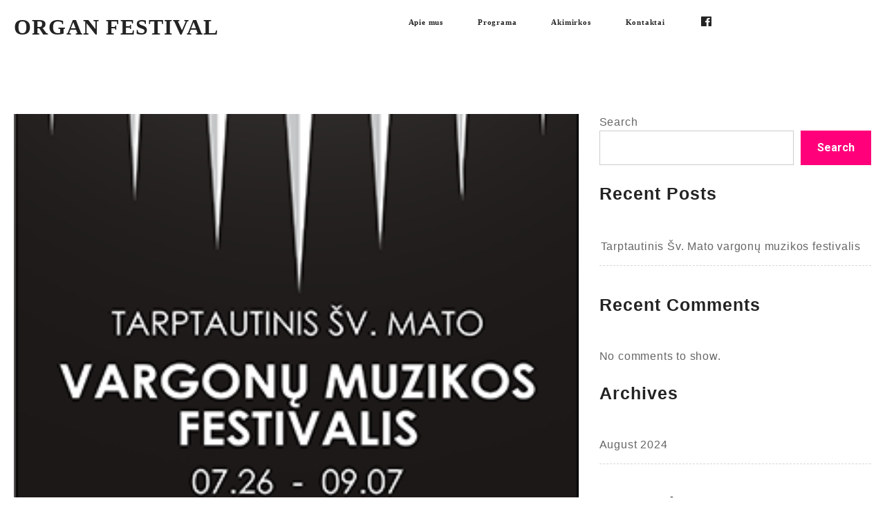

--- FILE ---
content_type: text/html; charset=UTF-8
request_url: https://organfestival.lt/blog/
body_size: 17165
content:
<!doctype html>
<html dir="ltr" lang="en-US" prefix="og: https://ogp.me/ns#">
<head>
	<meta charset="UTF-8">
	<meta name="viewport" content="width=device-width, initial-scale=1">
	<link rel="profile" href="https://gmpg.org/xfn/11">

	<title>Blog - ORGAN FESTIVAL</title>

		<!-- All in One SEO 4.7.0 - aioseo.com -->
		<meta name="description" content="Blog A small river named Duden flows by their place and supplies it with the necessary regelialia. It is a paradise February 15, 2024 Uncategorized In this context our main approach was to build. Lorem ipsum dolor sit amet, consectetur adipiscing elit. Suspendisse egestas, est at aliquam congue, purus nunc egestas diam, sed blandit nisl" />
		<meta name="robots" content="max-image-preview:large" />
		<link rel="canonical" href="https://organfestival.lt/blog/" />
		<meta name="generator" content="All in One SEO (AIOSEO) 4.7.0" />
		<meta property="og:locale" content="en_US" />
		<meta property="og:site_name" content="ORGAN FESTIVAL -" />
		<meta property="og:type" content="article" />
		<meta property="og:title" content="Blog - ORGAN FESTIVAL" />
		<meta property="og:description" content="Blog A small river named Duden flows by their place and supplies it with the necessary regelialia. It is a paradise February 15, 2024 Uncategorized In this context our main approach was to build. Lorem ipsum dolor sit amet, consectetur adipiscing elit. Suspendisse egestas, est at aliquam congue, purus nunc egestas diam, sed blandit nisl" />
		<meta property="og:url" content="https://organfestival.lt/blog/" />
		<meta property="article:published_time" content="2024-02-15T10:51:30+00:00" />
		<meta property="article:modified_time" content="2024-02-15T10:51:30+00:00" />
		<meta name="twitter:card" content="summary_large_image" />
		<meta name="twitter:title" content="Blog - ORGAN FESTIVAL" />
		<meta name="twitter:description" content="Blog A small river named Duden flows by their place and supplies it with the necessary regelialia. It is a paradise February 15, 2024 Uncategorized In this context our main approach was to build. Lorem ipsum dolor sit amet, consectetur adipiscing elit. Suspendisse egestas, est at aliquam congue, purus nunc egestas diam, sed blandit nisl" />
		<script type="application/ld+json" class="aioseo-schema">
			{"@context":"https:\/\/schema.org","@graph":[{"@type":"BreadcrumbList","@id":"https:\/\/organfestival.lt\/blog\/#breadcrumblist","itemListElement":[{"@type":"ListItem","@id":"https:\/\/organfestival.lt\/#listItem","position":1,"name":"Home","item":"https:\/\/organfestival.lt\/","nextItem":"https:\/\/organfestival.lt\/blog\/#listItem"},{"@type":"ListItem","@id":"https:\/\/organfestival.lt\/blog\/#listItem","position":2,"name":"Blog","previousItem":"https:\/\/organfestival.lt\/#listItem"}]},{"@type":"CollectionPage","@id":"https:\/\/organfestival.lt\/blog\/#collectionpage","url":"https:\/\/organfestival.lt\/blog\/","name":"Blog - ORGAN FESTIVAL","description":"Blog A small river named Duden flows by their place and supplies it with the necessary regelialia. It is a paradise February 15, 2024 Uncategorized In this context our main approach was to build. Lorem ipsum dolor sit amet, consectetur adipiscing elit. Suspendisse egestas, est at aliquam congue, purus nunc egestas diam, sed blandit nisl","inLanguage":"en-US","isPartOf":{"@id":"https:\/\/organfestival.lt\/#website"},"breadcrumb":{"@id":"https:\/\/organfestival.lt\/blog\/#breadcrumblist"}},{"@type":"Organization","@id":"https:\/\/organfestival.lt\/#organization","name":"ORGAN FESTIVAL","url":"https:\/\/organfestival.lt\/"},{"@type":"WebSite","@id":"https:\/\/organfestival.lt\/#website","url":"https:\/\/organfestival.lt\/","name":"ORGAN FESTIVAL","inLanguage":"en-US","publisher":{"@id":"https:\/\/organfestival.lt\/#organization"}}]}
		</script>
		<!-- All in One SEO -->

<link rel="alternate" type="application/rss+xml" title="ORGAN FESTIVAL &raquo; Feed" href="https://organfestival.lt/feed/" />
<link rel="alternate" type="application/rss+xml" title="ORGAN FESTIVAL &raquo; Comments Feed" href="https://organfestival.lt/comments/feed/" />
		<!-- This site uses the Google Analytics by MonsterInsights plugin v9.11.1 - Using Analytics tracking - https://www.monsterinsights.com/ -->
		<!-- Note: MonsterInsights is not currently configured on this site. The site owner needs to authenticate with Google Analytics in the MonsterInsights settings panel. -->
					<!-- No tracking code set -->
				<!-- / Google Analytics by MonsterInsights -->
		<script>
window._wpemojiSettings = {"baseUrl":"https:\/\/s.w.org\/images\/core\/emoji\/15.0.3\/72x72\/","ext":".png","svgUrl":"https:\/\/s.w.org\/images\/core\/emoji\/15.0.3\/svg\/","svgExt":".svg","source":{"concatemoji":"https:\/\/organfestival.lt\/wp-includes\/js\/wp-emoji-release.min.js?ver=6.5.7"}};
/*! This file is auto-generated */
!function(i,n){var o,s,e;function c(e){try{var t={supportTests:e,timestamp:(new Date).valueOf()};sessionStorage.setItem(o,JSON.stringify(t))}catch(e){}}function p(e,t,n){e.clearRect(0,0,e.canvas.width,e.canvas.height),e.fillText(t,0,0);var t=new Uint32Array(e.getImageData(0,0,e.canvas.width,e.canvas.height).data),r=(e.clearRect(0,0,e.canvas.width,e.canvas.height),e.fillText(n,0,0),new Uint32Array(e.getImageData(0,0,e.canvas.width,e.canvas.height).data));return t.every(function(e,t){return e===r[t]})}function u(e,t,n){switch(t){case"flag":return n(e,"\ud83c\udff3\ufe0f\u200d\u26a7\ufe0f","\ud83c\udff3\ufe0f\u200b\u26a7\ufe0f")?!1:!n(e,"\ud83c\uddfa\ud83c\uddf3","\ud83c\uddfa\u200b\ud83c\uddf3")&&!n(e,"\ud83c\udff4\udb40\udc67\udb40\udc62\udb40\udc65\udb40\udc6e\udb40\udc67\udb40\udc7f","\ud83c\udff4\u200b\udb40\udc67\u200b\udb40\udc62\u200b\udb40\udc65\u200b\udb40\udc6e\u200b\udb40\udc67\u200b\udb40\udc7f");case"emoji":return!n(e,"\ud83d\udc26\u200d\u2b1b","\ud83d\udc26\u200b\u2b1b")}return!1}function f(e,t,n){var r="undefined"!=typeof WorkerGlobalScope&&self instanceof WorkerGlobalScope?new OffscreenCanvas(300,150):i.createElement("canvas"),a=r.getContext("2d",{willReadFrequently:!0}),o=(a.textBaseline="top",a.font="600 32px Arial",{});return e.forEach(function(e){o[e]=t(a,e,n)}),o}function t(e){var t=i.createElement("script");t.src=e,t.defer=!0,i.head.appendChild(t)}"undefined"!=typeof Promise&&(o="wpEmojiSettingsSupports",s=["flag","emoji"],n.supports={everything:!0,everythingExceptFlag:!0},e=new Promise(function(e){i.addEventListener("DOMContentLoaded",e,{once:!0})}),new Promise(function(t){var n=function(){try{var e=JSON.parse(sessionStorage.getItem(o));if("object"==typeof e&&"number"==typeof e.timestamp&&(new Date).valueOf()<e.timestamp+604800&&"object"==typeof e.supportTests)return e.supportTests}catch(e){}return null}();if(!n){if("undefined"!=typeof Worker&&"undefined"!=typeof OffscreenCanvas&&"undefined"!=typeof URL&&URL.createObjectURL&&"undefined"!=typeof Blob)try{var e="postMessage("+f.toString()+"("+[JSON.stringify(s),u.toString(),p.toString()].join(",")+"));",r=new Blob([e],{type:"text/javascript"}),a=new Worker(URL.createObjectURL(r),{name:"wpTestEmojiSupports"});return void(a.onmessage=function(e){c(n=e.data),a.terminate(),t(n)})}catch(e){}c(n=f(s,u,p))}t(n)}).then(function(e){for(var t in e)n.supports[t]=e[t],n.supports.everything=n.supports.everything&&n.supports[t],"flag"!==t&&(n.supports.everythingExceptFlag=n.supports.everythingExceptFlag&&n.supports[t]);n.supports.everythingExceptFlag=n.supports.everythingExceptFlag&&!n.supports.flag,n.DOMReady=!1,n.readyCallback=function(){n.DOMReady=!0}}).then(function(){return e}).then(function(){var e;n.supports.everything||(n.readyCallback(),(e=n.source||{}).concatemoji?t(e.concatemoji):e.wpemoji&&e.twemoji&&(t(e.twemoji),t(e.wpemoji)))}))}((window,document),window._wpemojiSettings);
</script>

<link rel='stylesheet' id='dashicons-css' href='https://organfestival.lt/wp-includes/css/dashicons.min.css?ver=6.5.7' media='all' />
<link rel='stylesheet' id='menu-icons-extra-css' href='https://organfestival.lt/wp-content/plugins/menu-icons/css/extra.min.css?ver=0.13.15' media='all' />
<link rel='stylesheet' id='hfe-widgets-style-css' href='https://organfestival.lt/wp-content/plugins/header-footer-elementor/inc/widgets-css/frontend.css?ver=1.6.41' media='all' />
<style id='wp-emoji-styles-inline-css'>

	img.wp-smiley, img.emoji {
		display: inline !important;
		border: none !important;
		box-shadow: none !important;
		height: 1em !important;
		width: 1em !important;
		margin: 0 0.07em !important;
		vertical-align: -0.1em !important;
		background: none !important;
		padding: 0 !important;
	}
</style>
<link rel='stylesheet' id='wp-block-library-css' href='https://organfestival.lt/wp-includes/css/dist/block-library/style.min.css?ver=6.5.7' media='all' />
<style id='classic-theme-styles-inline-css'>
/*! This file is auto-generated */
.wp-block-button__link{color:#fff;background-color:#32373c;border-radius:9999px;box-shadow:none;text-decoration:none;padding:calc(.667em + 2px) calc(1.333em + 2px);font-size:1.125em}.wp-block-file__button{background:#32373c;color:#fff;text-decoration:none}
</style>
<style id='global-styles-inline-css'>
body{--wp--preset--color--black: #000000;--wp--preset--color--cyan-bluish-gray: #abb8c3;--wp--preset--color--white: #ffffff;--wp--preset--color--pale-pink: #f78da7;--wp--preset--color--vivid-red: #cf2e2e;--wp--preset--color--luminous-vivid-orange: #ff6900;--wp--preset--color--luminous-vivid-amber: #fcb900;--wp--preset--color--light-green-cyan: #7bdcb5;--wp--preset--color--vivid-green-cyan: #00d084;--wp--preset--color--pale-cyan-blue: #8ed1fc;--wp--preset--color--vivid-cyan-blue: #0693e3;--wp--preset--color--vivid-purple: #9b51e0;--wp--preset--gradient--vivid-cyan-blue-to-vivid-purple: linear-gradient(135deg,rgba(6,147,227,1) 0%,rgb(155,81,224) 100%);--wp--preset--gradient--light-green-cyan-to-vivid-green-cyan: linear-gradient(135deg,rgb(122,220,180) 0%,rgb(0,208,130) 100%);--wp--preset--gradient--luminous-vivid-amber-to-luminous-vivid-orange: linear-gradient(135deg,rgba(252,185,0,1) 0%,rgba(255,105,0,1) 100%);--wp--preset--gradient--luminous-vivid-orange-to-vivid-red: linear-gradient(135deg,rgba(255,105,0,1) 0%,rgb(207,46,46) 100%);--wp--preset--gradient--very-light-gray-to-cyan-bluish-gray: linear-gradient(135deg,rgb(238,238,238) 0%,rgb(169,184,195) 100%);--wp--preset--gradient--cool-to-warm-spectrum: linear-gradient(135deg,rgb(74,234,220) 0%,rgb(151,120,209) 20%,rgb(207,42,186) 40%,rgb(238,44,130) 60%,rgb(251,105,98) 80%,rgb(254,248,76) 100%);--wp--preset--gradient--blush-light-purple: linear-gradient(135deg,rgb(255,206,236) 0%,rgb(152,150,240) 100%);--wp--preset--gradient--blush-bordeaux: linear-gradient(135deg,rgb(254,205,165) 0%,rgb(254,45,45) 50%,rgb(107,0,62) 100%);--wp--preset--gradient--luminous-dusk: linear-gradient(135deg,rgb(255,203,112) 0%,rgb(199,81,192) 50%,rgb(65,88,208) 100%);--wp--preset--gradient--pale-ocean: linear-gradient(135deg,rgb(255,245,203) 0%,rgb(182,227,212) 50%,rgb(51,167,181) 100%);--wp--preset--gradient--electric-grass: linear-gradient(135deg,rgb(202,248,128) 0%,rgb(113,206,126) 100%);--wp--preset--gradient--midnight: linear-gradient(135deg,rgb(2,3,129) 0%,rgb(40,116,252) 100%);--wp--preset--font-size--small: 13px;--wp--preset--font-size--medium: 20px;--wp--preset--font-size--large: 36px;--wp--preset--font-size--x-large: 42px;--wp--preset--font-family--inter: "Inter", sans-serif;--wp--preset--font-family--cardo: Cardo;--wp--preset--spacing--20: 0.44rem;--wp--preset--spacing--30: 0.67rem;--wp--preset--spacing--40: 1rem;--wp--preset--spacing--50: 1.5rem;--wp--preset--spacing--60: 2.25rem;--wp--preset--spacing--70: 3.38rem;--wp--preset--spacing--80: 5.06rem;--wp--preset--shadow--natural: 6px 6px 9px rgba(0, 0, 0, 0.2);--wp--preset--shadow--deep: 12px 12px 50px rgba(0, 0, 0, 0.4);--wp--preset--shadow--sharp: 6px 6px 0px rgba(0, 0, 0, 0.2);--wp--preset--shadow--outlined: 6px 6px 0px -3px rgba(255, 255, 255, 1), 6px 6px rgba(0, 0, 0, 1);--wp--preset--shadow--crisp: 6px 6px 0px rgba(0, 0, 0, 1);}:where(.is-layout-flex){gap: 0.5em;}:where(.is-layout-grid){gap: 0.5em;}body .is-layout-flex{display: flex;}body .is-layout-flex{flex-wrap: wrap;align-items: center;}body .is-layout-flex > *{margin: 0;}body .is-layout-grid{display: grid;}body .is-layout-grid > *{margin: 0;}:where(.wp-block-columns.is-layout-flex){gap: 2em;}:where(.wp-block-columns.is-layout-grid){gap: 2em;}:where(.wp-block-post-template.is-layout-flex){gap: 1.25em;}:where(.wp-block-post-template.is-layout-grid){gap: 1.25em;}.has-black-color{color: var(--wp--preset--color--black) !important;}.has-cyan-bluish-gray-color{color: var(--wp--preset--color--cyan-bluish-gray) !important;}.has-white-color{color: var(--wp--preset--color--white) !important;}.has-pale-pink-color{color: var(--wp--preset--color--pale-pink) !important;}.has-vivid-red-color{color: var(--wp--preset--color--vivid-red) !important;}.has-luminous-vivid-orange-color{color: var(--wp--preset--color--luminous-vivid-orange) !important;}.has-luminous-vivid-amber-color{color: var(--wp--preset--color--luminous-vivid-amber) !important;}.has-light-green-cyan-color{color: var(--wp--preset--color--light-green-cyan) !important;}.has-vivid-green-cyan-color{color: var(--wp--preset--color--vivid-green-cyan) !important;}.has-pale-cyan-blue-color{color: var(--wp--preset--color--pale-cyan-blue) !important;}.has-vivid-cyan-blue-color{color: var(--wp--preset--color--vivid-cyan-blue) !important;}.has-vivid-purple-color{color: var(--wp--preset--color--vivid-purple) !important;}.has-black-background-color{background-color: var(--wp--preset--color--black) !important;}.has-cyan-bluish-gray-background-color{background-color: var(--wp--preset--color--cyan-bluish-gray) !important;}.has-white-background-color{background-color: var(--wp--preset--color--white) !important;}.has-pale-pink-background-color{background-color: var(--wp--preset--color--pale-pink) !important;}.has-vivid-red-background-color{background-color: var(--wp--preset--color--vivid-red) !important;}.has-luminous-vivid-orange-background-color{background-color: var(--wp--preset--color--luminous-vivid-orange) !important;}.has-luminous-vivid-amber-background-color{background-color: var(--wp--preset--color--luminous-vivid-amber) !important;}.has-light-green-cyan-background-color{background-color: var(--wp--preset--color--light-green-cyan) !important;}.has-vivid-green-cyan-background-color{background-color: var(--wp--preset--color--vivid-green-cyan) !important;}.has-pale-cyan-blue-background-color{background-color: var(--wp--preset--color--pale-cyan-blue) !important;}.has-vivid-cyan-blue-background-color{background-color: var(--wp--preset--color--vivid-cyan-blue) !important;}.has-vivid-purple-background-color{background-color: var(--wp--preset--color--vivid-purple) !important;}.has-black-border-color{border-color: var(--wp--preset--color--black) !important;}.has-cyan-bluish-gray-border-color{border-color: var(--wp--preset--color--cyan-bluish-gray) !important;}.has-white-border-color{border-color: var(--wp--preset--color--white) !important;}.has-pale-pink-border-color{border-color: var(--wp--preset--color--pale-pink) !important;}.has-vivid-red-border-color{border-color: var(--wp--preset--color--vivid-red) !important;}.has-luminous-vivid-orange-border-color{border-color: var(--wp--preset--color--luminous-vivid-orange) !important;}.has-luminous-vivid-amber-border-color{border-color: var(--wp--preset--color--luminous-vivid-amber) !important;}.has-light-green-cyan-border-color{border-color: var(--wp--preset--color--light-green-cyan) !important;}.has-vivid-green-cyan-border-color{border-color: var(--wp--preset--color--vivid-green-cyan) !important;}.has-pale-cyan-blue-border-color{border-color: var(--wp--preset--color--pale-cyan-blue) !important;}.has-vivid-cyan-blue-border-color{border-color: var(--wp--preset--color--vivid-cyan-blue) !important;}.has-vivid-purple-border-color{border-color: var(--wp--preset--color--vivid-purple) !important;}.has-vivid-cyan-blue-to-vivid-purple-gradient-background{background: var(--wp--preset--gradient--vivid-cyan-blue-to-vivid-purple) !important;}.has-light-green-cyan-to-vivid-green-cyan-gradient-background{background: var(--wp--preset--gradient--light-green-cyan-to-vivid-green-cyan) !important;}.has-luminous-vivid-amber-to-luminous-vivid-orange-gradient-background{background: var(--wp--preset--gradient--luminous-vivid-amber-to-luminous-vivid-orange) !important;}.has-luminous-vivid-orange-to-vivid-red-gradient-background{background: var(--wp--preset--gradient--luminous-vivid-orange-to-vivid-red) !important;}.has-very-light-gray-to-cyan-bluish-gray-gradient-background{background: var(--wp--preset--gradient--very-light-gray-to-cyan-bluish-gray) !important;}.has-cool-to-warm-spectrum-gradient-background{background: var(--wp--preset--gradient--cool-to-warm-spectrum) !important;}.has-blush-light-purple-gradient-background{background: var(--wp--preset--gradient--blush-light-purple) !important;}.has-blush-bordeaux-gradient-background{background: var(--wp--preset--gradient--blush-bordeaux) !important;}.has-luminous-dusk-gradient-background{background: var(--wp--preset--gradient--luminous-dusk) !important;}.has-pale-ocean-gradient-background{background: var(--wp--preset--gradient--pale-ocean) !important;}.has-electric-grass-gradient-background{background: var(--wp--preset--gradient--electric-grass) !important;}.has-midnight-gradient-background{background: var(--wp--preset--gradient--midnight) !important;}.has-small-font-size{font-size: var(--wp--preset--font-size--small) !important;}.has-medium-font-size{font-size: var(--wp--preset--font-size--medium) !important;}.has-large-font-size{font-size: var(--wp--preset--font-size--large) !important;}.has-x-large-font-size{font-size: var(--wp--preset--font-size--x-large) !important;}
.wp-block-navigation a:where(:not(.wp-element-button)){color: inherit;}
:where(.wp-block-post-template.is-layout-flex){gap: 1.25em;}:where(.wp-block-post-template.is-layout-grid){gap: 1.25em;}
:where(.wp-block-columns.is-layout-flex){gap: 2em;}:where(.wp-block-columns.is-layout-grid){gap: 2em;}
.wp-block-pullquote{font-size: 1.5em;line-height: 1.6;}
</style>
<link rel='stylesheet' id='woocommerce-layout-css' href='https://organfestival.lt/wp-content/plugins/woocommerce/assets/css/woocommerce-layout.css?ver=9.2.4' media='all' />
<link rel='stylesheet' id='woocommerce-smallscreen-css' href='https://organfestival.lt/wp-content/plugins/woocommerce/assets/css/woocommerce-smallscreen.css?ver=9.2.4' media='only screen and (max-width: 768px)' />
<link rel='stylesheet' id='woocommerce-general-css' href='https://organfestival.lt/wp-content/plugins/woocommerce/assets/css/woocommerce.css?ver=9.2.4' media='all' />
<style id='woocommerce-inline-inline-css'>
.woocommerce form .form-row .required { visibility: visible; }
</style>
<link rel='stylesheet' id='hfe-style-css' href='https://organfestival.lt/wp-content/plugins/header-footer-elementor/assets/css/header-footer-elementor.css?ver=1.6.41' media='all' />
<link rel='stylesheet' id='elementor-frontend-css' href='https://organfestival.lt/wp-content/plugins/elementor/assets/css/frontend.min.css?ver=3.24.0' media='all' />
<link rel='stylesheet' id='swiper-css' href='https://organfestival.lt/wp-content/plugins/elementor/assets/lib/swiper/v8/css/swiper.min.css?ver=8.4.5' media='all' />
<link rel='stylesheet' id='e-swiper-css' href='https://organfestival.lt/wp-content/plugins/elementor/assets/css/conditionals/e-swiper.min.css?ver=3.24.0' media='all' />
<link rel='stylesheet' id='elementor-post-7-css' href='https://organfestival.lt/wp-content/uploads/elementor/css/post-7.css?ver=1767749487' media='all' />
<link rel='stylesheet' id='elementor-pro-css' href='https://organfestival.lt/wp-content/plugins/pro-elements/assets/css/frontend.min.css?ver=3.23.3' media='all' />
<link rel='stylesheet' id='elementor-global-css' href='https://organfestival.lt/wp-content/uploads/elementor/css/global.css?ver=1767749488' media='all' />
<link rel='stylesheet' id='bootstrap-css-css' href='https://organfestival.lt/wp-content/themes/event-elementor/assets/css/bootstrap.css?ver=6.5.7' media='all' />
<link rel='stylesheet' id='animate-css-css' href='https://organfestival.lt/wp-content/themes/event-elementor/assets/css/animate.css?ver=6.5.7' media='all' />
<link rel='stylesheet' id='event-elementor-header-css-css' href='https://organfestival.lt/wp-content/themes/event-elementor/assets/css/header.css?ver=6.5.7' media='all' />
<link rel='stylesheet' id='magnific-popup-css-css' href='https://organfestival.lt/wp-content/themes/event-elementor/assets/css/magnific-popup.css?ver=6.5.7' media='all' />
<link rel='stylesheet' id='owl-carousel-css-css' href='https://organfestival.lt/wp-content/themes/event-elementor/assets/css/owl.carousel.css?ver=6.5.7' media='all' />
<link rel='stylesheet' id='owl-theme-default-css-css' href='https://organfestival.lt/wp-content/themes/event-elementor/assets/css/owl.theme.default.css?ver=6.5.7' media='all' />
<link rel='stylesheet' id='font-awesome-css-css' href='https://organfestival.lt/wp-content/themes/event-elementor/assets/css/font-awesome.css?ver=6.5.7' media='all' />
<link rel='stylesheet' id='event-elementor-responsive-css-css' href='https://organfestival.lt/wp-content/themes/event-elementor/assets/css/responsive.css?ver=6.5.7' media='all' />
<link rel='stylesheet' id='event-elementor-skin-css-css' href='https://organfestival.lt/wp-content/themes/event-elementor/assets/css/skin-2.css?ver=6.5.7' media='all' />
<link rel='stylesheet' id='select-css-css' href='https://organfestival.lt/wp-content/themes/event-elementor/assets/css/select2.css?ver=6.5.7' media='all' />
<link rel='stylesheet' id='event-elementor-homestyle-css-css' href='https://organfestival.lt/wp-content/themes/event-elementor/assets/css/home7style.css?ver=6.5.7' media='all' />
<link rel='stylesheet' id='event-elementor-front-css-css' href='https://organfestival.lt/wp-content/themes/event-elementor/assets/css/front-style.css?ver=6.5.7' media='all' />
<link rel='stylesheet' id='event-elementor-custom-css-css' href='https://organfestival.lt/wp-content/themes/event-elementor/assets/css/event-elementor-custom.css?ver=6.5.7' media='all' />
<link rel='stylesheet' id='event-elementor-woocommerce-css-css' href='https://organfestival.lt/wp-content/themes/event-elementor/assets/css/event-elementor-woocommerce.css?ver=6.5.7' media='all' />
<link rel='stylesheet' id='event-elementor-style-css' href='https://organfestival.lt/wp-content/themes/event-elementor/style.css?ver=1.0.2' media='all' />
<style id='event-elementor-style-inline-css'>
.top-header,body.event-elementor-dark .top-header{border-bottom-color:#fff}.top-footer,body.event-elementor-dark .top-footer{border-bottom-color:#fff}.below-footer,body.event-elementor-dark .below-footer{border-top-color:}.single_add_to_cart_button.button.alt, .woocommerce #respond input#submit.alt, .woocommerce a.button.alt, .woocommerce button.button.alt, .woocommerce input.button.alt, .woocommerce #respond input#submit, .woocommerce button.button, .woocommerce input.button,.cat-list a:after,.tagcloud a:hover, .texture-tags-wrapper a:hover,.ribbon-btn,.btn-main-header,.page-contact .leadform-show-form input[type='submit'],.woocommerce .widget_price_filter .event-elementor-widget-content .ui-slider .ui-slider-range,
.woocommerce .widget_price_filter .event-elementor-widget-content .ui-slider .ui-slider-handle,.entry-content form.post-password-form input[type='submit'],#bizEcommerce-mobile-bar a,#bizEcommerce-mobile-bar,.post-slide-widget .owl-carousel .owl-nav button:hover,.woocommerce div.product form.cart .button,#search-button,#search-button:hover, .woocommerce ul.products li.product .button:hover,.slider-content-caption a.slide-btn,.page-template-frontpage .owl-carousel button.owl-dot, .woocommerce #alm-quick-view-modal .alm-qv-image-slider .flex-control-paging li a,.button.return.wc-backward,.button.return.wc-backward:hover,.woocommerce .texture-product-hover a.add_to_cart_button:hover,
.woocommerce .texture-product-hover .texture-wishlist a.add_to_wishlist:hover,
.texture-wishlist .yith-wcwl-wishlistaddedbrowse:hover,
.texture-wishlist .yith-wcwl-wishlistexistsbrowse:hover,
.texture-quickview a:hover, .texture-compare .compare-button a.compare.button:hover,
.texture-woo-product-list .texture-quickview a:hover,.woocommerce .texture-product-hover a.th-button:hover,#alm-quick-view-modal .alm-qv-image-slider .flex-control-paging li a.flex-active,.menu-close-btn:hover:before, .menu-close-btn:hover:after,.cart-close-btn:hover:after,.cart-close-btn:hover:before,.cart-contents .count-item,[type='submit']:hover,.comment-list .reply a,.nav-links .page-numbers.current, .nav-links .page-numbers:hover,.woocommerce .texture-product-image-tab-section .texture-product-hover a.add_to_cart_button:hover,.woocommerce .texture-product-slide-section .texture-product-hover a.add_to_cart_button:hover,.woocommerce .texture-compare .compare-button a.compare.button:hover,.texture-product .woosw-btn:hover,.texture-product .wooscp-btn:hover,.woosw-copy-btn input{background:#FF007A}
  .open-cart p.buttons a:hover,
  .woocommerce #respond input#submit.alt:hover, .woocommerce a.button.alt:hover, .woocommerce button.button.alt:hover, .woocommerce input.button.alt:hover, .woocommerce #respond input#submit:hover, .woocommerce button.button:hover, .woocommerce input.button:hover,.texture-slide .owl-nav button.owl-prev:hover, .texture-slide .owl-nav button.owl-next:hover, .event-elementor-slide-post .owl-nav button.owl-prev:hover, .event-elementor-slide-post .owl-nav button.owl-next:hover,/*.texture-list-grid-switcher a.selected,*/ .texture-list-grid-switcher a:hover,.woocommerce .woocommerce-error .button:hover, .woocommerce .woocommerce-info .button:hover, .woocommerce .woocommerce-message .button:hover,#searchform [type='submit']:hover,article.texture-post-article .texture-readmore.button:hover,.event-elementor-load-more button:hover,.woocommerce nav.woocommerce-pagination ul li a:focus, .woocommerce nav.woocommerce-pagination ul li a:hover, .woocommerce nav.woocommerce-pagination ul li span.current,.texture-top2-slide.owl-carousel .owl-nav button:hover,.product-slide-widget .owl-carousel .owl-nav button:hover, .texture-slide.texture-brand .owl-nav button:hover,.texture-heading-wrap:before,.woocommerce ul.products li.product .texture-product-hover a.add_to_cart_button:hover{background-color:#FF007A !important;} 
  .texture-product-hover .th-button.add_to_cart_button, .woocommerce ul.products .texture-product-hover .add_to_cart_button, .woocommerce .texture-product-hover a.th-butto, .woocommerce ul.products li.product .product_type_variable, .woocommerce ul.products li.product a.button.product_type_grouped,.open-cart p.buttons a:hover,.texture-slide .owl-nav button.owl-prev:hover, .texture-slide .owl-nav button.owl-next:hover, .event-elementor-slide-post .owl-nav button.owl-prev:hover, .event-elementor-slide-post .owl-nav button.owl-next:hover,body .woocommerce-tabs .tabs li a::before,/*.texture-list-grid-switcher a.selected,*/ .texture-list-grid-switcher a:hover,.woocommerce .woocommerce-error .button, .woocommerce .woocommerce-info .button, .woocommerce .woocommerce-message .button,#searchform [type='submit']:hover,article.texture-post-article .texture-readmore.button,.woocommerce .texture-product-hover a.th-button,.event-elementor-load-more button,.texture-top2-slide.owl-carousel .owl-nav button:hover,.product-slide-widget .owl-carousel .owl-nav button:hover, .texture-slide.texture-brand .owl-nav button:hover,.page-contact .leadform-show-form input[type='submit'],.woocommerce .texture-product-hover a.product_type_simple,.post-slide-widget .owl-carousel .owl-nav button:hover{border-color:#FF007A} .loader {
    border-right: 4px solid #FF007A;
    border-bottom: 4px solid #FF007A;
    border-left: 4px solid #FF007A;}
    .woocommerce .texture-product-image-cat-slide .texture-woo-product-list:hover .texture-product,.woocommerce .texture-product-image-cat-slide .texture-woo-product-list:hover .texture-product,[type='submit']{border-color:#FF007A} .event-elementor-off-canvas-sidebar-wrapper .menu-close-btn:hover,.main-header .cart-close-btn:hover{color:#FF007A;}body,.woocommerce-error, .woocommerce-info, .woocommerce-message {color: }.site-title span a,.sprt-tel b,.widget.woocommerce .widget-title, .open-widget-content .widget-title, .widget-title,.texture-title .title,.texture-hglt-box h6,h2.texture-post-title a, h1.texture-post-title ,#reply-title,h4.author-header,.page-head h1,.woocommerce div.product .product_title, section.related.products h2, section.upsells.products h2, .woocommerce #reviews #comments h2,.woocommerce table.shop_table thead th, .cart-subtotal, .order-total,.cross-sells h2, .cart_totals h2,.woocommerce-billing-fields h3,.page-head h1 a{color: }a,#open-above-menu.event-elementor-menu > li > a{color:} #open-above-menu.event-elementor-menu > li > a:hover,#open-above-menu.event-elementor-menu li a:hover{color:}.event_elementor_overlayloader{background-color:#9c9c9}#move-to-top{background:;color:}.texture-slider-section.slide-layout-3:before{background:#eaeaea}.texture-slider-section.slide-layout-3{background-image:url();
    background-repeat:no-repeat;
    background-position:center center;
    background-size:auto;
    background-attachment:scroll;}section.texture-ribbon-section{background-image:url(https://organfestival.lt/wp-content/themes/event-elementor/assets/img/ribbon.jpg);
    background-repeat:no-repeat;
    background-position:center center;
    background-size:cover;}.top-header:before{background:#1f4c94}.top-header{background-image:url();
   }.top-header .top-header-bar{color:#fff} .top-header .top-header-bar a{color:#fff}.main-header:before,.sticky-header:before, .search-wrapper:before{background:#2457AA}
    .site-description,main-header-col1,.header-support-content,.mhdrthree .site-description p{color:#888} .mhdrthree .site-title span a,.header-support-content a, .texture-icon .count-item,.main-header a,.texture-icon .cart-icon a.cart-contents,.sticky-header .site-title a{color:#fff}.below-header:before{background:#1f4c94}
      .menu-category-list .toggle-title,.toggle-icon{color:}
      .below-header .cat-icon span{background:}
   .header-icon a ,.header-support-icon a.whishlist ,.texture-icon .cart-icon a.cart-contents i,.cat-icon,.sticky-header .header-icon a , .sticky-header .texture-icon .cart-icon a.cart-contents,.responsive-main-header .header-support-icon a,.responsive-main-header .texture-icon .cart-icon a.cart-contents,.responsive-main-header .menu-toggle .menu-btn,.sticky-header-bar .menu-toggle .menu-btn,.header-icon a.account,.header-icon a.prd-search {background:#1f4c94;color:#fff} .cat-icon span,.menu-toggle .icon-bar{background:#fff}.event-elementor-menu > li > a,.menu-category-list .toggle-title,.toggle-icon{color:} .event-elementor-menu > li > a:hover,.event-elementor-menu .current-menu-item a{color:}.event-elementor-menu li ul.sub-menu li a{color:} .event-elementor-menu li ul.sub-menu li a:hover{color:}   .event-elementor-menu ul.sub-menu{background:}
</style>
<link rel='stylesheet' id='open-quick-view-css' href='https://organfestival.lt/wp-content/themes/event-elementor/inc/woocommerce/quick-view/css/quick-view.css?ver=6.5.7' media='all' />
<link rel='stylesheet' id='elementor-icons-ekiticons-css' href='https://organfestival.lt/wp-content/plugins/elementskit-lite/modules/elementskit-icon-pack/assets/css/ekiticons.css?ver=3.2.7' media='all' />
<link rel='stylesheet' id='ekit-widget-styles-css' href='https://organfestival.lt/wp-content/plugins/elementskit-lite/widgets/init/assets/css/widget-styles.css?ver=3.2.7' media='all' />
<link rel='stylesheet' id='ekit-responsive-css' href='https://organfestival.lt/wp-content/plugins/elementskit-lite/widgets/init/assets/css/responsive.css?ver=3.2.7' media='all' />
<link rel='stylesheet' id='google-fonts-1-css' href='https://fonts.googleapis.com/css?family=Roboto%3A100%2C100italic%2C200%2C200italic%2C300%2C300italic%2C400%2C400italic%2C500%2C500italic%2C600%2C600italic%2C700%2C700italic%2C800%2C800italic%2C900%2C900italic%7CRoboto+Slab%3A100%2C100italic%2C200%2C200italic%2C300%2C300italic%2C400%2C400italic%2C500%2C500italic%2C600%2C600italic%2C700%2C700italic%2C800%2C800italic%2C900%2C900italic&#038;display=swap&#038;ver=6.5.7' media='all' />
<link rel="preconnect" href="https://fonts.gstatic.com/" crossorigin><script src="https://organfestival.lt/wp-includes/js/jquery/jquery.min.js?ver=3.7.1" id="jquery-core-js"></script>
<script src="https://organfestival.lt/wp-includes/js/jquery/jquery-migrate.min.js?ver=3.4.1" id="jquery-migrate-js"></script>
<script src="https://organfestival.lt/wp-content/plugins/woocommerce/assets/js/jquery-blockui/jquery.blockUI.min.js?ver=2.7.0-wc.9.2.4" id="jquery-blockui-js" defer data-wp-strategy="defer"></script>
<script id="wc-add-to-cart-js-extra">
var wc_add_to_cart_params = {"ajax_url":"\/wp-admin\/admin-ajax.php","wc_ajax_url":"\/?wc-ajax=%%endpoint%%","i18n_view_cart":"View cart","cart_url":"https:\/\/organfestival.lt\/cart\/","is_cart":"","cart_redirect_after_add":"no"};
</script>
<script src="https://organfestival.lt/wp-content/plugins/woocommerce/assets/js/frontend/add-to-cart.min.js?ver=9.2.4" id="wc-add-to-cart-js" defer data-wp-strategy="defer"></script>
<script src="https://organfestival.lt/wp-content/plugins/woocommerce/assets/js/js-cookie/js.cookie.min.js?ver=2.1.4-wc.9.2.4" id="js-cookie-js" defer data-wp-strategy="defer"></script>
<script id="woocommerce-js-extra">
var woocommerce_params = {"ajax_url":"\/wp-admin\/admin-ajax.php","wc_ajax_url":"\/?wc-ajax=%%endpoint%%"};
</script>
<script src="https://organfestival.lt/wp-content/plugins/woocommerce/assets/js/frontend/woocommerce.min.js?ver=9.2.4" id="woocommerce-js" defer data-wp-strategy="defer"></script>
<link rel="https://api.w.org/" href="https://organfestival.lt/wp-json/" /><link rel="EditURI" type="application/rsd+xml" title="RSD" href="https://organfestival.lt/xmlrpc.php?rsd" />
<meta name="generator" content="WordPress 6.5.7" />
<meta name="generator" content="WooCommerce 9.2.4" />
	<noscript><style>.woocommerce-product-gallery{ opacity: 1 !important; }</style></noscript>
	<meta name="generator" content="Elementor 3.24.0; features: e_font_icon_svg, additional_custom_breakpoints, e_optimized_control_loading, e_element_cache; settings: css_print_method-external, google_font-enabled, font_display-swap">
			<style>
				.e-con.e-parent:nth-of-type(n+4):not(.e-lazyloaded):not(.e-no-lazyload),
				.e-con.e-parent:nth-of-type(n+4):not(.e-lazyloaded):not(.e-no-lazyload) * {
					background-image: none !important;
				}
				@media screen and (max-height: 1024px) {
					.e-con.e-parent:nth-of-type(n+3):not(.e-lazyloaded):not(.e-no-lazyload),
					.e-con.e-parent:nth-of-type(n+3):not(.e-lazyloaded):not(.e-no-lazyload) * {
						background-image: none !important;
					}
				}
				@media screen and (max-height: 640px) {
					.e-con.e-parent:nth-of-type(n+2):not(.e-lazyloaded):not(.e-no-lazyload),
					.e-con.e-parent:nth-of-type(n+2):not(.e-lazyloaded):not(.e-no-lazyload) * {
						background-image: none !important;
					}
				}
			</style>
			<style id='wp-fonts-local'>
@font-face{font-family:Inter;font-style:normal;font-weight:300 900;font-display:fallback;src:url('https://organfestival.lt/wp-content/plugins/woocommerce/assets/fonts/Inter-VariableFont_slnt,wght.woff2') format('woff2');font-stretch:normal;}
@font-face{font-family:Cardo;font-style:normal;font-weight:400;font-display:fallback;src:url('https://organfestival.lt/wp-content/plugins/woocommerce/assets/fonts/cardo_normal_400.woff2') format('woff2');}
</style>
		<style id="wp-custom-css">
			.sidebar{
	display:none;
}

.post-meta{
	display:none;
}
.pagination-blog{
	display:none
}
.comments-area{
	display:none
}

.footer:before{
	background-image:
		linear-gradient(109.6deg, rgb(255 255 255) 11.2%, rgb(111 75 69) 72.1%) !important;
}

.ekit-wid-con{
	background-color:white !!important;
}

.@media (max-width: 991px) {
    .menu-collapsed {
			border: 2px solid #6f4b45 !!important;
			background-color: #6f4b45 !!important;
	}
	
	.wp-image-338{
		width:150px !important;
	}
}
.menu-item {
	font-family: 'Krona One' !important;
	font-size: 1.5vh
}

.menu-item:hover {
	color: black !important;
}

.site-title {
	
	font-family: 'Krona One' !important;
}

.site-title:hover { 
color: black !important;
}

-webkit-scrollbar-thumb, ::-webkit-scrollbar-thumb:hover {
	background: #6f4b45 !important;
}		</style>
		<style id="kirki-inline-styles"></style><style id="wpforms-css-vars-root">
				:root {
					--wpforms-field-border-radius: 3px;
--wpforms-field-border-style: solid;
--wpforms-field-border-size: 1px;
--wpforms-field-background-color: #ffffff;
--wpforms-field-border-color: rgba( 0, 0, 0, 0.25 );
--wpforms-field-border-color-spare: rgba( 0, 0, 0, 0.25 );
--wpforms-field-text-color: rgba( 0, 0, 0, 0.7 );
--wpforms-field-menu-color: #ffffff;
--wpforms-label-color: rgba( 0, 0, 0, 0.85 );
--wpforms-label-sublabel-color: rgba( 0, 0, 0, 0.55 );
--wpforms-label-error-color: #d63637;
--wpforms-button-border-radius: 3px;
--wpforms-button-border-style: none;
--wpforms-button-border-size: 1px;
--wpforms-button-background-color: #066aab;
--wpforms-button-border-color: #066aab;
--wpforms-button-text-color: #ffffff;
--wpforms-page-break-color: #066aab;
--wpforms-background-image: none;
--wpforms-background-position: center center;
--wpforms-background-repeat: no-repeat;
--wpforms-background-size: cover;
--wpforms-background-width: 100px;
--wpforms-background-height: 100px;
--wpforms-background-color: rgba( 0, 0, 0, 0 );
--wpforms-background-url: none;
--wpforms-container-padding: 0px;
--wpforms-container-border-style: none;
--wpforms-container-border-width: 1px;
--wpforms-container-border-color: #000000;
--wpforms-container-border-radius: 3px;
--wpforms-field-size-input-height: 43px;
--wpforms-field-size-input-spacing: 15px;
--wpforms-field-size-font-size: 16px;
--wpforms-field-size-line-height: 19px;
--wpforms-field-size-padding-h: 14px;
--wpforms-field-size-checkbox-size: 16px;
--wpforms-field-size-sublabel-spacing: 5px;
--wpforms-field-size-icon-size: 1;
--wpforms-label-size-font-size: 16px;
--wpforms-label-size-line-height: 19px;
--wpforms-label-size-sublabel-font-size: 14px;
--wpforms-label-size-sublabel-line-height: 17px;
--wpforms-button-size-font-size: 17px;
--wpforms-button-size-height: 41px;
--wpforms-button-size-padding-h: 15px;
--wpforms-button-size-margin-top: 10px;
--wpforms-container-shadow-size-box-shadow: none;

				}
			</style></head>

<body class="blog theme-event-elementor woocommerce-no-js ehf-template-event-elementor ehf-stylesheet-event-elementor hfeed has--layout woocommerce elementor-default elementor-kit-7">



<!-- Preloader start-->
<!-- Preloader end -->

<div id="page" class="site-wrapper">
	<a class="skip-link screen-reader-text" href="#primary">Skip to content</a>	
	<header>
    
 
  

  <div class="header-two affix  ">

      <div class="container">
        <div class="row">
          <div class="col-12">
            <div class="menu-two">
              <div class="logo-wrap">
                <div class="logo">
                  
                  <h1 class="site-title"><a href="https://organfestival.lt/" title="ORGAN FESTIVAL" rel="home">ORGAN FESTIVAL</a></h1>

                                  </div>
              </div>
              <nav id="site-navigation" class="main-navigation" role="navigation" aria-label="Primary Menu">
                
                <!-- Mobile Menu -->
                <div class="main-mobile-nav"> 
                    
                    <div class="main-mobile-menu">
        
                        <div class="menu-collapse-wrap">
                            <div class="hamburger-menu">
                                <button type="button" class="menu-collapsed" aria-label="Menu Collapsed">
                                    <div class="top-bun"></div>
                                    <div class="meat"></div>
                                    <div class="bottom-bun"></div>
                                </button>
                            </div>
                        </div>
                        <div class="main-mobile-wrapper">
                            <div id="mobile-menu-build" class="main-mobile-build">
                                <button type="button" class="header-close-menu close-style" aria-label="Header Close Menu"></button>
                            </div>
                        </div>
                
                    </div>
                                
                </div>
                <!-- End of Mobile Menu -->
                <div class="main-navbar">
                <div class="menu-main-menu-container"><ul id="primary-menu" class="menu"><li itemscope="itemscope" itemtype="https://www.schema.org/SiteNavigationElement" id="menu-item-325" class="menu-item menu-item-type-custom menu-item-object-custom menu-item-325 nav-item"><a title="Apie mus" href="#apiemus" class="nav-link">Apie mus</a></li>
<li itemscope="itemscope" itemtype="https://www.schema.org/SiteNavigationElement" id="menu-item-327" class="menu-item menu-item-type-custom menu-item-object-custom menu-item-327 nav-item"><a title="Programa" href="#programa" class="nav-link">Programa</a></li>
<li itemscope="itemscope" itemtype="https://www.schema.org/SiteNavigationElement" id="menu-item-393" class="menu-item menu-item-type-custom menu-item-object-custom menu-item-393 nav-item"><a title="Akimirkos" href="#festivalioakimirkos" class="nav-link">Akimirkos</a></li>
<li itemscope="itemscope" itemtype="https://www.schema.org/SiteNavigationElement" id="menu-item-326" class="menu-item menu-item-type-custom menu-item-object-custom menu-item-326 nav-item"><a title="Kontaktai" href="#kontaktai" class="nav-link">Kontaktai</a></li>
<li itemscope="itemscope" itemtype="https://www.schema.org/SiteNavigationElement" id="menu-item-586" class="menu-item menu-item-type-custom menu-item-object-custom menu-item-586 nav-item"><a title="Facebook" href="https://www.facebook.com/OrganFestivalAnyksciai" class="nav-link"><i class="_mi dashicons dashicons-facebook" aria-hidden="true" style="font-size:1.7em;"></i><span class="visuallyhidden">Facebook</span></a></li>
</ul></div>                </div>
                
                <div class="btn-wrapper">
                  
                                    
                                  </div>

              </nav>
            </div>
          </div>
        </div>
      </div>
    </div>
  </header>
  <!-- header end -->

  <!-- offcanvas-area -->
  <div class="offcanvas-menu">
    <button class="menu-close"><i class="fa fa-times"></i></button>
    
      <form role="search" method="get" class="search-form" action="https://organfestival.lt/">
				<label>
					<span class="screen-reader-text">Search for:</span>
					<input type="search" class="search-field" placeholder="Search &hellip;" value="" name="s" />
				</label>
				<input type="submit" class="search-submit" value="Search" />
			</form>              
  </div>
  <!-- <a class="skip-link-search-skip" href="javascript:void(0)"></a> -->
  <div class="offcanvas-overly"></div>
  <!-- offcanvas-end -->

  <div id="primary" class="site-main">

	
	<!-- Page Breadcrumb Start -->
       <!--  <div class="page-breadcrumb" >
        <div class="container">
            <ul class="breadcrumb">
                <nav role="navigation" aria-label="Breadcrumbs" class="breadcrumb-trail breadcrumbs" itemprop="breadcrumb"><h2 class="trail-browse">Browse:</h2><ul class="trail-items" itemscope itemtype="http://schema.org/BreadcrumbList"><meta name="numberOfItems" content="2" /><meta name="itemListOrder" content="Ascending" /><li itemprop="itemListElement" itemscope itemtype="http://schema.org/ListItem" class="trail-item trail-begin"><a href="https://organfestival.lt/" rel="home" itemprop="item"><span itemprop="name">Home</span></a><meta itemprop="position" content="1" /></li><li itemprop="itemListElement" itemscope itemtype="http://schema.org/ListItem" class="trail-item trail-end"><span itemprop="item"><span itemprop="name">Blog</span></span><meta itemprop="position" content="2" /></li></ul></nav>            </ul>
        </div>
    </div> -->
	  	<!-- Page Breadcrumb Ends -->


		
			<!-- blog detail start-->
		    <div class="sp-100 bg-w">
		        <div class="container">
		            <div class="row has-right-sidebar">
		            									<div class="col-lg-8">
							 	
			                								
<article class="blog-item blog-2" id="post-370">
        <div class="post-img">
        <img fetchpriority="high" width="300" height="250" src="https://organfestival.lt/wp-content/uploads/2024/08/BANERIS-300x250-1.png" class="attachment-post-thumbnail size-post-thumbnail wp-post-image" alt="" decoding="async" />                
            </div>
        
        <div class="post-content p-4 text-center">
        <h5>
            <a href="https://organfestival.lt/tarptautinis-sv-mato-vargonu-muzikos-festivalis/">Tarptautinis Šv. Mato vargonų muzikos festivalis</a>
        </h5>
                   
        <p>Artėja paskutinis vasaros mėnuo. Artėja ir 24-tą kartą Anykščių Šv. Apaštaloevangelisto Mato bažnyčioje vyksiantis Tarptautinis Šv. Mato vargonų muzikos festivalis. Kasnaujo ir įdomaus laukia klausytojų?Pirmą kartą visi festivalio koncertai bus palytėti profesionalaus šviesų režisieriaus iršviesų dailininko Mariaus Selevičiaus ranka. Vienuose koncertuose vyraus ramaus fono iraplinkos akcentai, kituose &#8211; stebėsime tampresnį ir ryškesnį muzikos ir šviesos&#8230;</p>
   		<a class="text-uppercase read-more" href="https://organfestival.lt/tarptautinis-sv-mato-vargonu-muzikos-festivalis/">Read More</a>
    </div>
</article>								

							<div class="row">
		                        <div class="col-12 text-center">
		                            <div class="pagination mt-5">
		                                		                            </div>
		                        </div>
		                    </div>
							
						</div>	
						
													<div class="col-lg-4">
								
<aside id="secondary" class="widget-area">
	<section id="block-7" class="widget widget_block widget_search"><form role="search" method="get" action="https://organfestival.lt/" class="wp-block-search__button-outside wp-block-search__text-button wp-block-search"    ><label class="wp-block-search__label" for="wp-block-search__input-1" >Search</label><div class="wp-block-search__inside-wrapper " ><input class="wp-block-search__input" id="wp-block-search__input-1" placeholder="" value="" type="search" name="s" required /><button aria-label="Search" class="wp-block-search__button wp-element-button" type="submit" >Search</button></div></form></section><section id="block-8" class="widget widget_block"><div class="wp-block-group"><div class="wp-block-group__inner-container is-layout-flow wp-block-group-is-layout-flow"><h2 class="wp-block-heading">Recent Posts</h2><ul class="wp-block-latest-posts__list wp-block-latest-posts"><li><a class="wp-block-latest-posts__post-title" href="https://organfestival.lt/tarptautinis-sv-mato-vargonu-muzikos-festivalis/">Tarptautinis Šv. Mato vargonų muzikos festivalis</a></li>
</ul></div></div></section><section id="block-9" class="widget widget_block"><div class="wp-block-group"><div class="wp-block-group__inner-container is-layout-flow wp-block-group-is-layout-flow"><h2 class="wp-block-heading">Recent Comments</h2><div class="no-comments wp-block-latest-comments">No comments to show.</div></div></div></section><section id="block-10" class="widget widget_block"><div class="wp-block-group"><div class="wp-block-group__inner-container is-layout-flow wp-block-group-is-layout-flow"><h2 class="wp-block-heading">Archives</h2><ul class="wp-block-archives-list wp-block-archives">	<li><a href='https://organfestival.lt/2024/08/'>August 2024</a></li>
</ul></div></div></section><section id="block-11" class="widget widget_block"><div class="wp-block-group"><div class="wp-block-group__inner-container is-layout-flow wp-block-group-is-layout-flow"><h2 class="wp-block-heading">Categories</h2><ul class="wp-block-categories-list wp-block-categories">	<li class="cat-item cat-item-1"><a href="https://organfestival.lt/category/uncategorized/">Uncategorized</a>
</li>
</ul></div></div></section></aside><!-- #secondary -->
							</div>
											</div>
					</div>
				</div>
			</div>
		
</div><!-- #main -->


  <footer class="footer footer-one">
        <div class="foot-top">
            <div class="container">
                <div class="row">  
                                    
                    <div class="footer-top">
                        <div class="row clearfix">
                            <div class="widget_block widget_media_image footer-widget col-md-3 col-sm-6 col-xs-12"><figure class="wp-block-image size-full is-resized"><img decoding="async" width="794" height="257" src="https://organfestival.lt/wp-content/uploads/2024/08/Logo-1.png" alt="" class="wp-image-338" style="width:167px;height:auto" srcset="https://organfestival.lt/wp-content/uploads/2024/08/Logo-1.png 794w, https://organfestival.lt/wp-content/uploads/2024/08/Logo-1-300x97.png 300w, https://organfestival.lt/wp-content/uploads/2024/08/Logo-1-768x249.png 768w, https://organfestival.lt/wp-content/uploads/2024/08/Logo-1-600x194.png 600w" sizes="(max-width: 794px) 100vw, 794px" /></figure></div><div class="widget_block footer-widget col-md-3 col-sm-6 col-xs-12"><div class="wp-block-group"><div class="wp-block-group__inner-container is-layout-constrained wp-block-group-is-layout-constrained"><div class="wp-block-group"><div class="wp-block-group__inner-container is-layout-constrained wp-block-group-is-layout-constrained"><ul class="wp-block-social-links is-layout-flex wp-block-social-links-is-layout-flex"></ul>

<ul class="wp-block-social-links is-layout-flex wp-block-social-links-is-layout-flex">

</ul></div></div></div></div></div><div class="widget_block footer-widget col-md-3 col-sm-6 col-xs-12"><div class="wp-block-group"><div class="wp-block-group__inner-container is-layout-constrained wp-block-group-is-layout-constrained"><div class="wp-block-group"><div class="wp-block-group__inner-container is-layout-constrained wp-block-group-is-layout-constrained"><h2 class="wp-block-heading">Kontaktai</h2>

<h6 class="wp-block-heading"><a href="tel:+1-800-456-478-23">Turite klausimų?</a></h6>

<p>+37061062108</p>

<h6 class="wp-block-heading">El. paštas:</h6>

<p>info@organfestival.lt</p></div></div></div></div></div>      
                        </div>
                    </div>
                  
                  
                </div>
                <div class="container">
                  <div class="row text-center">
                    <div class="col-md-12">
                        
                    </div>
                  </div>
                </div>
            </div>
        </div>
    </footer>

    <!-- ====== Go to top ====== -->
        <a id="c-scroll" title="Go to top" href="javascript:void(0)">
      <i class="fa fa-caret-up"></i>
    </a>
        
</div><!-- #page -->

<div class="event-elementor-mobile-menu-wrapper"></div><div class="alm-quick-view-bg"><div class="alm-quick-view-loader blockOverlay">

</div></div>
<div id="alm-quick-view-modal">
	<div class="alm-content-main-wrapper"><!--
	--><div class="alm-content-main">
			<div class="alm-lightbox-content">
				<div class="alm-content-main-head">
					<a href="#" id="alm-quick-view-close" class="alm-quick-view-close-btn"></a>
				</div>
				<div id="alm-quick-view-content" class="woocommerce single-product"></div>
			</div>
		</div>
	</div>
</div>			<script type='text/javascript'>
				const lazyloadRunObserver = () => {
					const lazyloadBackgrounds = document.querySelectorAll( `.e-con.e-parent:not(.e-lazyloaded)` );
					const lazyloadBackgroundObserver = new IntersectionObserver( ( entries ) => {
						entries.forEach( ( entry ) => {
							if ( entry.isIntersecting ) {
								let lazyloadBackground = entry.target;
								if( lazyloadBackground ) {
									lazyloadBackground.classList.add( 'e-lazyloaded' );
								}
								lazyloadBackgroundObserver.unobserve( entry.target );
							}
						});
					}, { rootMargin: '200px 0px 200px 0px' } );
					lazyloadBackgrounds.forEach( ( lazyloadBackground ) => {
						lazyloadBackgroundObserver.observe( lazyloadBackground );
					} );
				};
				const events = [
					'DOMContentLoaded',
					'elementor/lazyload/observe',
				];
				events.forEach( ( event ) => {
					document.addEventListener( event, lazyloadRunObserver );
				} );
			</script>
				<script>
		(function () {
			var c = document.body.className;
			c = c.replace(/woocommerce-no-js/, 'woocommerce-js');
			document.body.className = c;
		})();
	</script>
	<script type="text/template" id="tmpl-variation-template">
	<div class="woocommerce-variation-description">{{{ data.variation.variation_description }}}</div>
	<div class="woocommerce-variation-price">{{{ data.variation.price_html }}}</div>
	<div class="woocommerce-variation-availability">{{{ data.variation.availability_html }}}</div>
</script>
<script type="text/template" id="tmpl-unavailable-variation-template">
	<p>Sorry, this product is unavailable. Please choose a different combination.</p>
</script>
<link rel='stylesheet' id='wc-blocks-style-css' href='https://organfestival.lt/wp-content/plugins/woocommerce/assets/client/blocks/wc-blocks.css?ver=wc-9.2.4' media='all' />
<script src="https://organfestival.lt/wp-content/themes/event-elementor/js/navigation.js?ver=1.0.2" id="event-elementor-navigation-js"></script>
<script src="https://organfestival.lt/wp-content/themes/event-elementor/assets/js/theme.js?ver=1.0.2" id="event-elementor-theme-js-js"></script>
<script src="https://organfestival.lt/wp-content/themes/event-elementor/assets/js/jquery-ui.js?ver=1.0.2" id="jquery-ui-js-js"></script>
<script src="https://organfestival.lt/wp-content/themes/event-elementor/assets/js/popper.js?ver=1.0.2" id="popper-js-js"></script>
<script src="https://organfestival.lt/wp-content/themes/event-elementor/assets/js/bootstrap.js?ver=1.0.2" id="bootstrap-js-js"></script>
<script src="https://organfestival.lt/wp-content/themes/event-elementor/assets/js/owl.carousel.js?ver=1.0.2" id="owl-carouel-js-js"></script>
<script src="https://organfestival.lt/wp-content/themes/event-elementor/assets/js/jquery.magnific-popup.js?ver=1.0.2" id="jquery-magnific-popup-js-js"></script>
<script src="https://organfestival.lt/wp-content/themes/event-elementor/assets/js/wow.js?ver=1.0.2" id="wow-js-js"></script>
<script src="https://organfestival.lt/wp-content/themes/event-elementor/assets/js/select2.js?ver=1.0.2" id="select2-js-js"></script>
<script src="https://organfestival.lt/wp-content/themes/event-elementor/assets/js/custom-slider.js?ver=1.0.2" id="event-elementor-custom-slider-js-js"></script>
<script src="https://organfestival.lt/wp-content/themes/event-elementor/assets/js/custom.js?ver=1.0.2" id="event-elementor-custom-js-js"></script>
<script id="event-elementor-woocommerce-js-js-extra">
var bizEcommerce = {"ajaxUrl":"https:\/\/organfestival.lt\/wp-admin\/admin-ajax.php","event_elementor_single_row_slide_cat":"","event_elementor_cat_slider_optn":"","event_elementor_single_row_prdct_slide":"","event_elementor_product_slider_optn":"","event_elementor_category_slider_optn":"","event_elementor_single_row_prdct_list":"","event_elementor_product_list_slide_optn":"","event_elementor_single_row_slide_cat_tb_lst":"","event_elementor_cat_tb_lst_slider_optn":"","event_elementor_product_img_sec_single_row_slide":"1","event_elementor_product_img_sec_slider_optn":"","event_elementor_product_img_sec_adimg":"","event_elementor_brand_slider_optn":"","event_elementor_feature_product_slider_optn":"","event_elementor_cat_item_no":"10","event_elementor_rtl":""};
</script>
<script src="https://organfestival.lt/wp-content/themes/event-elementor//inc/woocommerce/js/woocommerce.js?ver=1.0.0" id="event-elementor-woocommerce-js-js"></script>
<script id="open-quick-view-js-extra">
var bizEcommerceqv = {"ajaxurl":"https:\/\/organfestival.lt\/wp-admin\/admin-ajax.php"};
</script>
<script src="https://organfestival.lt/wp-content/themes/event-elementor/inc/woocommerce/quick-view/js/quick-view.js?ver=6.5.7" id="open-quick-view-js"></script>
<script src="https://organfestival.lt/wp-content/plugins/elementskit-lite/libs/framework/assets/js/frontend-script.js?ver=3.2.7" id="elementskit-framework-js-frontend-js"></script>
<script id="elementskit-framework-js-frontend-js-after">
		var elementskit = {
			resturl: 'https://organfestival.lt/wp-json/elementskit/v1/',
		}

		
</script>
<script src="https://organfestival.lt/wp-content/plugins/elementskit-lite/widgets/init/assets/js/widget-scripts.js?ver=3.2.7" id="ekit-widget-scripts-js"></script>
<script src="https://organfestival.lt/wp-content/plugins/woocommerce/assets/js/sourcebuster/sourcebuster.min.js?ver=9.2.4" id="sourcebuster-js-js"></script>
<script id="wc-order-attribution-js-extra">
var wc_order_attribution = {"params":{"lifetime":1.0e-5,"session":30,"base64":false,"ajaxurl":"https:\/\/organfestival.lt\/wp-admin\/admin-ajax.php","prefix":"wc_order_attribution_","allowTracking":true},"fields":{"source_type":"current.typ","referrer":"current_add.rf","utm_campaign":"current.cmp","utm_source":"current.src","utm_medium":"current.mdm","utm_content":"current.cnt","utm_id":"current.id","utm_term":"current.trm","utm_source_platform":"current.plt","utm_creative_format":"current.fmt","utm_marketing_tactic":"current.tct","session_entry":"current_add.ep","session_start_time":"current_add.fd","session_pages":"session.pgs","session_count":"udata.vst","user_agent":"udata.uag"}};
</script>
<script src="https://organfestival.lt/wp-content/plugins/woocommerce/assets/js/frontend/order-attribution.min.js?ver=9.2.4" id="wc-order-attribution-js"></script>
<script src="https://organfestival.lt/wp-includes/js/underscore.min.js?ver=1.13.4" id="underscore-js"></script>
<script id="wp-util-js-extra">
var _wpUtilSettings = {"ajax":{"url":"\/wp-admin\/admin-ajax.php"}};
</script>
<script src="https://organfestival.lt/wp-includes/js/wp-util.min.js?ver=6.5.7" id="wp-util-js"></script>
<script id="wc-add-to-cart-variation-js-extra">
var wc_add_to_cart_variation_params = {"wc_ajax_url":"\/?wc-ajax=%%endpoint%%","i18n_no_matching_variations_text":"Sorry, no products matched your selection. Please choose a different combination.","i18n_make_a_selection_text":"Please select some product options before adding this product to your cart.","i18n_unavailable_text":"Sorry, this product is unavailable. Please choose a different combination."};
</script>
<script src="https://organfestival.lt/wp-content/plugins/woocommerce/assets/js/frontend/add-to-cart-variation.min.js?ver=9.2.4" id="wc-add-to-cart-variation-js" defer data-wp-strategy="defer"></script>
<script src="https://organfestival.lt/wp-content/plugins/woocommerce/assets/js/flexslider/jquery.flexslider.min.js?ver=2.7.2-wc.9.2.4" id="flexslider-js" defer data-wp-strategy="defer"></script>

</body>
</html>


<!-- Page cached by LiteSpeed Cache 7.6.2 on 2026-01-23 19:02:34 -->

--- FILE ---
content_type: text/css
request_url: https://organfestival.lt/wp-content/themes/event-elementor/assets/css/header.css?ver=6.5.7
body_size: 3005
content:
.affix.sticky-menu {
    position: fixed;
    color: #000;
    padding:10px 20px;
    top: 0;
    left: 0;
    right: 0;
    width: auto;
    z-index: 99;
    background-color: #fff;
    -webkit-animation: slideInDown;
    animation: slideInDown;
    -webkit-animation-duration: 0.6s;
    animation-duration: 0.6s;
    -webkit-box-shadow: 0 0 20px -7px rgba(0, 0, 0, 0.6);
    box-shadow: 0 0 20px -7px rgba(0, 0, 0, 0.6);
}

.navbar {
    padding: 0;
}
.main-menu {
    position: relative;
}
.main-navigation .menu {
    color: #232323
}

#primary-menu .nav-link {
    position: relative;
}

#primary-menu .menu-item:hover .nav-link{
    color: #5aaf29;
}
#primary-menu .dropdown-item a {
    padding: 13px 0px;
}

@media (min-width: 992px) {
    .main-navigation .menu .children .page_item a,    
    .main-navigation .menu .dropdown-menu .menu-item a {
        color: #000;
        font-size: 16px;
        display: block;
        padding: 8px 15px;
        margin: 0;
        transition: all .3s ease;
        -webkit-transition: all .3s ease;
        -moz-transition: all .3s ease;
        -ms-transition: all .3s ease;
        -o-transition: all .3s ease;
        text-transform: capitalize;
        font-weight: 400;
    }

    .main-navigation .menu .page_item a,
    .main-navigation .menu .menu-item a,
    .main-navigation .menu .dropdown-item a,
    .main-navigation .menu .nav-link {
        /*text-transform: uppercase;*/
        font-weight: 600;
        padding: 12px 0;
        color: inherit;
        -webkit-transition: all .3s ease;
        transition: all .3s ease;
        /*color: #232323;*/
    }
}

.navbar-toggler-icon {
    display: block;
    width: 30px;
    height: 4px;
    margin: 5px 0;
    position: relative;
    z-index: 1;
    -webkit-transform-origin: 4px 0px;
    transform-origin: 4px 0px;
    -webkit-transition: background 0.5s cubic-bezier(0.77, 0.2, 0.05, 1.0), opacity 0.55s ease, -webkit-transform 0.5s cubic-bezier(0.77, 0.2, 0.05, 1.0);
    transition: background 0.5s cubic-bezier(0.77, 0.2, 0.05, 1.0), opacity 0.55s ease, -webkit-transform 0.5s cubic-bezier(0.77, 0.2, 0.05, 1.0);
    transition: transform 0.5s cubic-bezier(0.77, 0.2, 0.05, 1.0), background 0.5s cubic-bezier(0.77, 0.2, 0.05, 1.0), opacity 0.55s ease;
    transition: transform 0.5s cubic-bezier(0.77, 0.2, 0.05, 1.0), background 0.5s cubic-bezier(0.77, 0.2, 0.05, 1.0), opacity 0.55s ease, -webkit-transform 0.5s cubic-bezier(0.77, 0.2, 0.05, 1.0);
    background-color: #5aaf29;
    -webkit-transition: transform 0.5s cubic-bezier(0.77, 0.2, 0.05, 1.0), background 0.5s cubic-bezier(0.77, 0.2, 0.05, 1.0), opacity 0.55s ease;
    -moz-transition: transform 0.5s cubic-bezier(0.77, 0.2, 0.05, 1.0), background 0.5s cubic-bezier(0.77, 0.2, 0.05, 1.0), opacity 0.55s ease;
    -ms-transition: transform 0.5s cubic-bezier(0.77, 0.2, 0.05, 1.0), background 0.5s cubic-bezier(0.77, 0.2, 0.05, 1.0), opacity 0.55s ease;
    -o-transition: transform 0.5s cubic-bezier(0.77, 0.2, 0.05, 1.0), background 0.5s cubic-bezier(0.77, 0.2, 0.05, 1.0), opacity 0.55s ease;
}

.navbar-toggler.open .navbar-toggler-icon {
    opacity: 1;
    transform: rotate(45deg) translate(-1px, -8px);
    -webkit-transform: rotate(45deg) translate(-1px, -8px);
    -moz-transform: rotate(45deg) translate(-1px, -8px);
    -ms-transform: rotate(45deg) translate(-1px, -8px);
    -o-transform: rotate(45deg) translate(-1px, -8px);
    background-color: #232323
}

.navbar-toggler.open .bar1 {
    opacity: 0;
    transform: rotate(0deg) scale(0.2, 0.2);
    -webkit-transform: rotate(0deg) scale(0.2, 0.2);
    -moz-transform: rotate(0deg) scale(0.2, 0.2);
    -ms-transform: rotate(0deg) scale(0.2, 0.2);
    -o-transform: rotate(0deg) scale(0.2, 0.2);
    background-color: #fff
}

.navbar-toggler.open .bar3 {
    transform: rotate(-45deg) translate(1px, 2px);
    -webkit-transform: rotate(-45deg) translate(1px, 2px);
    -moz-transform: rotate(-45deg) translate(1px, 2px);
    -ms-transform: rotate(-45deg) translate(1px, 2px);
    -o-transform: rotate(-45deg) translate(1px, 2px);
}

.dropdown-menu {
    text-align: left;
    margin: 0;
    padding: 0;
    border: 0;
    border-radius: 0 !important;
    background-color: transparent
}

@media (min-width: 992px){
    .main-navigation .menu .page_item_has_children>a:after, 
    .main-navigation ul.menu>.menu-item-has-children>a:after{
        font-family: "FontAwesome";
        content: "\f107";
        position: relative;
        margin-left: 5px;
        vertical-align: top;
        border: 0;
        width: auto;
        height: auto;
    }
}

.main-navigation .menu .children .page_item_has_children>a:after,
.main-navigation ul.menu > li > ul.sub-menu .menu-item-has-children>a:after {
    font-family: "FontAwesome";
    content: "\f107";
    position: absolute;
    top: 12px;
    right: 14px;
    margin-left: 5px;
    vertical-align: top;
    border: 0;
    width: auto;
    height: auto;
}

.dropdown-menu .dropdown-toggle::after {
    position: absolute;
    right: 20px;
}

.menu-con {
    text-align: right;
}

.menu-con .btn-blue {
    margin-top: 22px;
    padding: 13px 25px;
}

@media (max-width: 991px) {

    .navbar-collapse {
        background-color: #000;
        margin-top: 0;
        margin-left: 20px;
        padding: 15px 25px;
        overflow-y: scroll;
        max-height: 350px;
        margin-top: 15px;
    }
    #primary-menu .dropdown-menu .dropdown-item a {
        color: #fff;
        padding: 10px 0;
    }
    .dropdown-item:focus,
    .dropdown-item:hover {
        color: #fff;
        text-decoration: none;
        background-color: transparent;
    }
    .dropdown-menu .dropdown-item {
        padding: 0;
        padding-left: 20px
    }
    .navbar-expand-lg #primary-menu .nav-link {
        color: #fff;
    }
}

@media (max-width: 992px) {
    header .top-bar{
        display: none;
    }
}

@media (min-width: 992px) {
    .nav-menu>.menu-item {
        margin-right: 28px;
    }

    #site-navigation > button .fa{
       color: #fff;
    }

    .menu .menu-item-has-children:hover>.sub-menu{
        opacity: 1;
        visibility: visible;
        transform: translateY(0px);
        -webkit-transform: translateY(0px);
        -moz-transform: translateY(0px);
        -ms-transform: translateY(0px);
        -o-transform: translateY(0px);
    }

    .main-navigation .menu .children:after,
    .main-navigation .menu .sub-menu:after{
        content: "";
        position: absolute;
        height: 15px;
        width: 15px;
        top: -5px;
        left: 40px;
        opacity: 1;
        z-index: -1;
        background: #fff;
        -webkit-border-radius: 2px;
        -moz-border-radius: 2px;
        border-radius: 2px;
        -webkit-transform: rotate(45deg);
        -ms-transform: rotate(45deg);
        transform: rotate(45deg);
    }

    ul.mega-dropdown:after{
        content: "";
        position: absolute;
        height: 15px;
        width: 15px;
        top: -5px;
        left: 250px;
        opacity: 1;
        z-index: -1;
        background: #fff;
        -webkit-border-radius: 2px;
        -moz-border-radius: 2px;
        border-radius: 2px;
        -webkit-transform: rotate(45deg);
        -ms-transform: rotate(45deg);
        transform: rotate(45deg);
    }

    .mega-dropdown {
        background-color: #fff;
    }

    .main-navigation .menu .children,
    .main-navigation .menu .dropdown-menu {
        margin: 0;
        background-color: #fff;
    }

    .dropdown-item {
        padding: 5px;
        margin: 0;
        position: relative;
        transition: all .3s ease;
        -webkit-transition: all .3s ease;
        -moz-transition: all .3s ease;
        -ms-transition: all .3s ease;
        -o-transition: all .3s ease;
        background-color: #fff;
    }

    .dropdown-item:focus, 
    .dropdown-item:hover {
        background-color: #f5f5f5;
    }
    .dropdown-item > a{
        position: relative;
    }

    .main-navigation .menu .children .page_item > a::before, 
    .main-navigation .menu .dropdown-menu .menu-item > a::before{
        position: absolute;
        content: "";
        top: 8px;
        left: 5px;
        width: 4px;
        height:0;
        transition: all .3s ease;
        -webkit-transition: all .3s ease;
        -moz-transition: all .3s ease;
        -ms-transition: all .3s ease;
        -o-transition: all .3s ease;
        background-color: #FF007A;
    }

    .main-navigation .menu .children .page_item:hover>a::before, 
    .main-navigation .menu .dropdown-menu .menu-item:hover>a::before{
        height: 70%;
    }

    .main-navigation .menu .children .page_item:hover>a, 
    .main-navigation .menu .dropdown-menu .menu-item:hover>a{
        color: #FF007A;
    }

    .dropdown-item {
        background-color: #fff
    }

    .dropdown-item:last-child {
        border: 0
    }
    .dropdown.has-mega {
        position: static;
    }
    .dropdown-menu.mega-dropdown {
        width: 100%;
        padding: 10px 0;
    }
    .mega-dropdown>li {
        width: 25%;
        float: left;
        background-color: #fff;
    }
    #primary-menu .menu-item .mega-heading {
        text-transform: uppercase;
        color: #232323;
        font-weight: 700;
        display: block;
        padding: 10px 0;
        pointer-events: none;
        border-bottom: 1px solid #d7d7d7;
    }
    .navbar-expand-lg #primary-menu .dropdown-menu {
        position: absolute;
        top: 81px;
        box-shadow: 8px 8px 30px 0 rgb(0 0 0 / 12%);
    }

    .navbar-expand-lg #primary-menu .dropdown-menu ul{
        top: 0px;
    }
    .navbar-expand-lg #primary-menu .dropdown-menu ul:after{
        content: '';
        position: absolute;
        border: 0;
        height: 0;
        width: 0;
    }
}

@media (min-width: 1199px) {

    #primary-menu>ul>.page_item,
    #primary-menu>.menu-item {
        margin-right: 50px;
    }
}

/*mobile menu*/

@media (min-width: 992px){
    .main-mobile-nav{
        display: none;
    }
}

@media (max-width: 991px) {
    
    .main-mobile-menu {
        display: -ms-flexbox;
        display: flex;
        align-items: center;
        justify-content: space-between;
        padding: 10px 0;
        min-height: 72px;
    }

    .menu-collapse-wrap {
        display: flex;
        align-items: center;
        flex-wrap: wrap;
        justify-content: flex-end;
    }

    .hamburger-menu {
        width: 40px;
        height: 40px;
        vertical-align: middle;
        border-radius: 0;
        /*overflow: hidden;*/
    }

    .menu-collapsed {
        width: inherit;
        height: inherit;
        display: block;
        padding: .55em .47em .7em;
        position: relative;
        z-index: 1;
        border-radius: 50%;
        border: 2px solid #6F4B45 !important;
        background-color: #6F4B45 !important;
    }

    button:not(.fa):not(.close-style):before, .btn:not(.fa):not(.close-style):before {
        content: "";
        position: absolute !important;
        top: -40px;
        right: auto;
        bottom: auto;
        left: -100px;
        height: 220px;
        width: 50px;
        z-index: -1;
        opacity: .1;
        -ms-filter: "progid:DXImageTransform.Microsoft.Alpha(Opacity=10)";
        -webkit-transform: skew(-12deg, 0deg);
        transform: skew(-12deg, 0deg);
        -webkit-transition: .5s ease 0s;
        transition: .5s ease 0s;
        visibility: hidden;
        background: -webkit-linear-gradient(left, rgba(255, 255, 255, 0) 0%, rgba(255, 255, 255, 0.03) 1%, rgba(255, 255, 255, 0.6) 30%, rgba(255, 255, 255, 0.85) 50%, rgba(255, 255, 255, 0.85) 70%, rgba(255, 255, 255, 0.85) 71%, rgba(255, 255, 255, 0) 100%);
        background: linear-gradient(to right, rgba(255, 255, 255, 0) 0%, rgba(255, 255, 255, 0.03) 1%, rgba(255, 255, 255, 0.6) 30%, rgba(255, 255, 255, 0.85) 50%, rgba(255, 255, 255, 0.85) 70%, rgba(255, 255, 255, 0.85) 71%, rgba(255, 255, 255, 0) 100%);
    }

    .hamburger-menu div:first-child {
        margin-top: 0px;
    }

    .hamburger-menu div {
        height: 3px;
        width: 100%;
        margin: 0 0 5px;
        background: #fff;
    }

    .hamburger-menu .meat, .hamburger-menu .bottom-bun, .hamburger-menu > button:hover div, .hamburger-menu > button:focus div {
        width: 100%;
    }

    .hamburger-menu div:last-child {
        margin-bottom: 0;
    }

    .hamburger-menu > button:hover .top-bun, .hamburger-menu > button:focus .top-bun {
        -webkit-animation: burger-hover 0.8s infinite ease-in-out alternate;
        animation: burger-hover 0.8s infinite ease-in-out alternate; 
    }

    .hamburger-menu > button:hover .meat, .hamburger-menu > button:focus .meat {
        -webkit-animation: burger-hover 0.8s infinite ease-in-out alternate forwards 150ms;
        animation: burger-hover 0.8s infinite ease-in-out alternate forwards 150ms;
    }

    .hamburger-menu > button:hover .bottom-bun, .hamburger-menu > button:focus .bottom-bun {
        -webkit-animation: burger-hover 0.8s infinite ease-in-out alternate forwards 300ms;
        animation: burger-hover 0.8s infinite ease-in-out alternate forwards 300ms;
    }

    @-webkit-keyframes burger-hover {
        0% {
            width: 100%;
        }
        50% {
            width: 50%;
        }
        100% {
            width: 100%;
        }
    }

    @keyframes burger-hover {
        0% {
            width: 100%;
        }
        50% {
            width: 50%;
        }
        100% {
            width: 100%;
        }
    }


    .header-search-popup .header-search-close, .more-link:after, 
    .more-link, .widget .cat-item:hover a + span, .widget_title:after, 
    .navbar-brand, img.navbar-brand, .is-sticky-menu img.navbar-brand, 
    .active-two .main-navbar .main-menu > li > a, .main-navbar .dropdown-menu > li, 
    .main-navbar .dropdown-menu li a, .main-navbar .dropdown-menu .menu-item-has-children > a:after, 
    .main-footer .dropdown-menu > li, .main-footer .dropdown-menu li a, 
    .main-footer .main-menu .dropdown-menu .menu-item-has-children > a:after, 
    .sub-menu .menu-item-has-children > a:after, .mobile-collapsed > button, 
    .mobile-collapsed > button:before, .main-mobile-build li > a, 
    .hamburger-menu div, .hamburger-menu .meat, .hamburger-menu .bottom-bun, 
    .header-sidebar-toggle span, .header-sidebar-toggle span:before, 
    .header-sidebar-toggle span:after, .header-search-active .header-search-popup form, 
    .header-search-popup form, .close-style:before, .close-style:after, 
    .header-search-popup span:before, .header-search-popup span:after, 
    .edd_checkout a, .button, button, input, input[type="button"], input[type="reset"], input[type="submit"] {
        -webkit-transition: all .35s cubic-bezier(.645,.045,.355,1);
        transition: all .35s cubic-bezier(.645,.045,.355,1);
    }

    .main-mobile-wrapper {
        width: 100%;
        height: 100%;
        position: absolute;
        top: 0;
        right: 0;
        bottom: 0;
        left: 0;
        z-index: -1;
        visibility: hidden;
        opacity: 0;
        transition: all .35s cubic-bezier(.645,.045,.355,1);
        -webkit-transition: all 600ms cubic-bezier(.6,.1,.68,.53) 400ms;
        -o-transition: all 600ms cubic-bezier(.6,.1,.68,.53) 400ms;
        transition: all 600ms cubic-bezier(.6,.1,.68,.53) 400ms;
    }

    .header-menu-active .main-mobile-wrapper {
        opacity: 1;
        visibility: visible;
    }

    .header-menu-active .main-mobile-wrapper {
        -webkit-transition: all 600ms cubic-bezier(.22,.61,.24,1) 0ms;
        -o-transition: all 600ms cubic-bezier(.22,.61,.24,1) 0ms;
        transition: all 600ms cubic-bezier(.22,.61,.24,1) 0ms;
    }

    .main-mobile-nav .main-mobile-build {
        padding-top: 58px;
    }

    .header-menu-active .main-mobile-build {
        display: block;
    }

    .main-mobile-build {
        position: absolute;
        top: 100%;
        left: 0;
        right: 0;
        z-index: 0;
        width: 100%;
        /*max-width: 500px;*/
        height: auto;
        padding: 0;
        margin: auto;
        text-align: left;
        background: #fff;
        display: none;
        box-shadow: 0 0 20px rgb(0 0 0 / 40%);
        -webkit-transition: top 600ms cubic-bezier(.6,.1,.68,.53) 0ms;
        -o-transition: top 600ms cubic-bezier(.6,.1,.68,.53) 0ms;
        transition: top 600ms cubic-bezier(.6,.1,.68,.53) 0ms;
    }

    .main-mobile-nav .header-close-menu {
        top: 5.4%;
    }

    .close-style {
        position: absolute;
        top: 4px;
        right: 15px;
        margin: 0 auto;
        display: block;
        width: 32px;
        height: 32px;
        border-radius: 0;
        border-color: #DA3C3C;
        border-style: solid;
        background: #fff;
        z-index: 9;
    }

    .close-style:before {
        -webkit-transform: rotate(-45deg);
        -ms-transform: rotate(-45deg);
        transform: rotate(-45deg);
    }

    .close-style:after {
        -webkit-transform: rotate(45deg);
        -ms-transform: rotate(45deg);
        transform: rotate(45deg);
    }

    .close-style:before, .close-style:after {
        content: '';
        position: absolute;
        top: 0;
        right: 0;
        bottom: 0;
        left: 0;
        margin: auto;
        width: 25px;
        height: 4px;
        background: #24272e;
        -webkit-transform-origin: 50% 50%;
        -ms-transform-origin: 50% 50%;
        transform-origin: 50% 50%;
    }

    #site-navigation #primary-menu{
        height: 100%;
        max-height: 22.5rem;
        overflow-x: hidden;
        overflow-y: overlay;
        -ms-touch-action: overlay;
        -webkit-overflow-scrolling: touch;
        touch-action: auto;
    }

    .main-navbar{
        display: none;
    }

    .main-mobile-menu ul.nav-menu > li:first-child {
        border-top: 1px solid #e0e0e0;
    }

    .main-mobile-menu ul.nav-menu > li {
        border-bottom: 1px solid #e0e0e0;
    }

    .main-mobile-menu ul.nav-menu .menu-item a,
    .main-mobile-menu ul.nav-menu .page_item a {
        display: inline-block;
    }

    .main-mobile-menu ul.nav-menu li > a {
        text-transform: none;
        font-weight: 600;
        letter-spacing: 0.5px;
    }

    .main-mobile-menu ul.nav-menu > li a {
        width: 100%;
        padding: .5rem 1rem;
        color: #24272e;
        padding-left: 15px;
    }

    .main-mobile-menu .nav-menu > li > a, .main-mobile-menu .dropdown-menu li a {
        font-size: 18px;
    }

    .main-mobile-menu ul.nav-menu li.menu-item-has-children, 
    .main-mobile-menu ul.nav-menu li.page_item_has_children {
        display: flex;
        justify-content: flex-start;
        flex-wrap: wrap;
    }

    .main-mobile-menu ul.nav-menu .menu-item-has-children > a,
    .main-mobile-menu ul.nav-menu .page_item_has_children > a {
        flex: 1;
    }

    span.mobile-collapsed {
        max-width: 60px;
    }

    .mobile-collapsed > button {
        cursor: pointer;
        flex-basis: 10%;
        font-size: 18px;
        text-align: center;
        line-height: 46px;
        padding: 0 1.17em;
        color: #24272e;
        background-color: #fbf0f0;
        border: 0;
        border-radius: 0;
        border-left: 1px solid #e0e0e0;
        display: flex;
        align-items: center;
        justify-content: center;
        height: 100%;
    }

    .main-mobile-menu ul.nav-menu .dropdown-menu {
        margin: 0;
        display: none;
        float: none;
        clear: both;
        background: none;
        border-top: 1px solid #e0e0e0;
        width: 100%;
        padding: 0;
        border-radius: 0;
        left: auto;
        /*box-shadow: none;*/
    }
    .main-mobile-menu ul.nav-menu .menu-item-has-children.current > .mobile-collapsed > button:before {
        -webkit-transform: rotate(90deg);
        -ms-transform: rotate(90deg);
        transform: rotate(90deg);
    }

    .main-mobile-menu ul.main-menu .dropdown-menu {
        display: none;
    }

    .main-mobile-menu ul.nav-menu li.menu-item-has-children ul.dropdown-menu li > a {
        padding-left: 25px;
        width: 100%;
    }

    .main-mobile-menu ul.nav-menu .dropdown-menu li:not(:last-child) {
        border-bottom: 1px solid #e0e0e0;
    }

    /*----*/
    .main-navigation ul ul {
        box-shadow: 0 3px 3px rgba(0, 0, 0, 0.2);
        float: left;
        position: relative;
        top: 100%;
        z-index: 99999;
    }
}

/*end of mobile menu*/

--- FILE ---
content_type: text/css
request_url: https://organfestival.lt/wp-content/themes/event-elementor/assets/css/responsive.css?ver=6.5.7
body_size: 79
content:

@media (max-width: 991px) {
    .navbar-nav .nav-item .mega-heading {
        color: #5aaf29;
        padding: 10px;
        display: block;
        pointer-events: none;
    }
    .navbar-nav .nav-item a,
    .navbar-nav .dropdown-item a,
    .navbar-expand-lg .navbar-nav .nav-link {
        padding: 10px 0;
        font-size: 14px;
    }   
}
    
.offcanvas-menu form .search-field {
  width: 600px;
  max-width: 100%;
  background: none;
  border: 2px solid #FF007A !important;
  border-radius: 0;
  padding: 20px;
  color: #000;
  height: 100% !important;
  font-size: 20px;
  transition: 0.4s;
}

@media (max-width: 768px) {
    .offcanvas-menu form .search-field {
        width: 400px;
    }
}

@media (max-width: 525px) {
    .navbar-toggler-icon {
        width: 25px !important;
        height: 3px !important;
    }
    .home-hero-sec .owl-theme .owl-nav {
        left: 0;
    }
    .offcanvas-menu form .search-field {
        width: 300px;
    }
}

@media (max-width: 425px) {

.logo-wrap .logo img{
    width: 150px;
    }
.affix.sticky-menu {
    padding: 10px 0px;
    }
.offcanvas-menu form .search-field {
    width: 250px;
    }
}

@media (max-width: 320px) {

.logo-wrap .logo img{
        width: 110px;
    }
    nav .btn-wrapper ul li {
        margin-right: 16px;
    }
    nav .btn-wrapper ul li i {
        font-size: 16px;
    }
    .offcanvas-menu form .search-field {
        width: 200px;
    }
    .navbar-toggler{
        font-size: 22px !important;
    }
}

@media (max-width: 1024px) {
    .navbar-nav .nav-item {
        margin-right: 17px;
    }
}

@media (min-width: 1439px) {
    .home-hero-sec .owl-theme .owl-nav {
        left: 20% !important;
    }
}

--- FILE ---
content_type: text/css
request_url: https://organfestival.lt/wp-content/themes/event-elementor/assets/css/skin-2.css?ver=6.5.7
body_size: 277
content:
::-webkit-scrollbar-thumb,
::-webkit-scrollbar-thumb:hover {
    background: #6F4B45;
}
.form-control:focus,
.form-control:hover {
    border-color: #6F4B45 !important;
}
.bg-theme{
    background-color: #6F4B45;
}
h5 a:hover, h6 a:hover {
    color: #6F4B45;
}
.c-theme {
    color:#6F4B45;
}
.all-title .title-sep {
    fill: #6F4B45;
}
/*  btn-one */
.btn-one{
    background-color: #6F4B45;
}
.btn-one:hover{
    color:#6F4B45;
}


/*  btn-two */

.btn-two{
    color: #FF007A;
}

.btn-two:before, 
.btn-two:after {
    border-top-color:#FF007A;
    border-bottom-color: #FF007A;
}
#c-scroll:after{
    border-bottom-color: #FF007A;
}
#c-scroll {
    background-color: #FF007A;
}
#primary-menu .nav-item:hover .nav-link {
    color: #6F4B45;
}
.navbar-toggler-icon{
    background-color: #6F4B45;
}
.dropdown-item > a::before {
    background-color: #6F4B45;
}
/*#primary-menu .dropdown-menu .dropdown-item:hover>a {
    color: #FF007A;
}*/

.service-box2::after{
    background-color: #FF007A;
}

.title-sep2::after {
    background-color:#FF007A;
}
.list-2 li:before {
    background-color:#FF007A;
}
.filter-btn.active:before,
.filter-btn.active:after {
    background-color: #FF007A;
}
.team-two .t-socials a:hover{
    color: #FF007A;
}
.team-two:hover{
    border-color:  #FF007A;
}
.team-slider-two.owl-theme .owl-nav [class*=owl-]:hover{
    color: #FF007A;  
 }
 .service-box3 h5::after {
    background-color: #FF007A;
}
.service-box:hover .service-content{
    background-color:#FF007A;
    border-color: #FF007A;
}
 .foot-title h4::after {
    background-color: #FF007A;
 }
 .address i,
 .news-content p, 
 .news-content p i,
 .quick-link li a:hover,
 .foot-socials a:hover,
 .foot-bottom a,
 .quick-link li a:hover::after {
    color: #FF007A;
}
.navbar-nav .nav-item .mega-heading {
    color: #FF007A;
}
.cta {
    background-color: #FF007A;
}
.counter-box:after {
    background-color: #FF007A;
}
.banner-box:hover h5,
.banner-link li span {
    color: #FF007A;
}

.blog-item:hover .date,
.banner-box::after,
.class-box:hover h5:before, 
.class-box:hover h5:after{
    background-color: #FF007A;
}
.price-box .amount::after {
    background:#FF007A;
}
.price-box .amount::after,
.amount::before{
    background-color: #FF007A;
}

.price-box2:hover h5,
.price-box:hover h5 {
    color: #FF007A;
}
.price-content h5::after {
    background-color: #FF007A;
}
.programs-slider-one .swiper-slide-active h5 {
    color:  #FF007A;
}
.slider-wrap .swiper-button-prev:hover::after, 
.slider-wrap .swiper-button-next:hover::after {
    color: #FF007A;
}
.team-one .team-social {
    background-color:#FF007A;
}
.vid-btn:hover {
    color: #FF007A;
}

--- FILE ---
content_type: text/css
request_url: https://organfestival.lt/wp-content/themes/event-elementor/style.css?ver=1.0.2
body_size: 6873
content:
/*
Theme Name: Event Elementor
Author: wptexture
Author URI: https://testerwp.com/ 
Theme URI: https://testerwp.com/event-elementor-free-theme/
Description: Event WordPress Theme. Event Elementor is a clean, minimal, free e-commerce WordPress theme made for e-commerce, beauty products, fashion & clothing store, Smart home products, sports, toy shops, gadgets stores, jewellery shops, grocery, clothing, electronics, furniture, retail, digital products, decorative gifts stores and preferably ideal for any type of online store websites. Biz eCommerce is a beautiful, fast, lightweight, responsive, extremely customizable theme. The theme options panel is too easy to use, and the theme is also fully responsive to each & every device like Mobile, iPads etc. Furthermore, It also offers features such as tabbed product carousel, ribbon, product carousel featured banner, etc. Event Elementor theme is so responsive that it works on every device such as mobile, desktop, iPods, etc. And we have ensured that your new store looks amazing everywhere.
Version: 1.4
Tested up to: 6.5
Requires PHP: 5.6
License: GNU General Public License v2 or later
License URI: LICENSE
Text Domain: event-elementor
Tags: custom-background, custom-logo, custom-menu, featured-images, threaded-comments, translation-ready, custom-background, custom-logo, custom-menu, featured-images, threaded-comments, translation-ready, grid-layout, one-column, two-columns, three-columns, four-columns, left-sidebar, right-sidebar, wide-blocks, block-editor-patterns, block-editor-styles, block-themes, buddyPress, custom-background, custom-colors, custom-header, custom-logo, custom-menu, editor-style, featured-image-header, featured-images, flexible-header, footer-widgets, front-page-posting, full-width-template, microformats, post-formats, rtl-language-support, sticky-post, style-variations, template-editing, theme-options, threaded-comments, translation-ready, blog, e-commerce, education, entertainment, food-and-drink, holiday, news, portfolio

This theme, like WordPress, is licensed under the GPL.
Use it to make something cool, have fun, and share what you've learned.

event-elementor is based on Underscores https://underscores.me/, (C) 2012-2022 Automattic, Inc.
Underscores is distributed under the terms of the GNU GPL v2 or later.

Normalizing styles have been helped along thanks to the fine work of
Nicolas Gallagher and Jonathan Neal https://necolas.github.io/normalize.css/
*/

/*--------------------------------------------------------------
>>> TABLE OF CONTENTS:
----------------------------------------------------------------
# Generic
	- Normalize
	- Box sizing
# Base
	- Typography
	- Elements
	- Links
	- Forms
## Layouts
# Components
	- Navigation
	- Posts and pages
	- Comments
	- Widgets
	- Media
	- Captions
	- Galleries
# plugins
	- Jetpack infinite scroll
# Utilities
	- Accessibility
	- Alignments

--------------------------------------------------------------*/

/*--------------------------------------------------------------
# Generic
--------------------------------------------------------------*/

/* Normalize
--------------------------------------------- */

/*! normalize.css v8.0.1 | MIT License | github.com/necolas/normalize.css */

/* Document
	 ========================================================================== */

/**
 * 1. Correct the line height in all browsers.
 * 2. Prevent adjustments of font size after orientation changes in iOS.
 */
html {
	line-height: 1.15;
	-webkit-text-size-adjust: 100%;
}

/* Sections
	 ========================================================================== */

/**
 * Remove the margin in all browsers.
 */
body {
	margin: 0;
}

/**
 * Render the `main` element consistently in IE.
 */
main {
	display: block;
}

/**
 * Correct the font size and margin on `h1` elements within `section` and
 * `article` contexts in Chrome, Firefox, and Safari.
 */
h1 {
	font-size: 2em;
	margin: 0.4em 0;
}

/* Grouping content
	 ========================================================================== */

/**
 * 1. Add the correct box sizing in Firefox.
 * 2. Show the overflow in Edge and IE.
 */
hr {
	box-sizing: content-box;
	height: 0;
	overflow: visible;
}

/**
 * 1. Correct the inheritance and scaling of font size in all browsers.
 * 2. Correct the odd `em` font sizing in all browsers.
 */
pre {
	font-family: monospace, monospace;
	font-size: 1em;
}

/* Text-level semantics
	 ========================================================================== */

/**
 * Remove the gray background on active links in IE 10.
 */
a {
	background-color: transparent;
}

/**
 * 1. Remove the bottom border in Chrome 57-
 * 2. Add the correct text decoration in Chrome, Edge, IE, Opera, and Safari.
 */
abbr[title] {
	border-bottom: none;
	text-decoration: underline;
	text-decoration: underline dotted;
}

/**
 * Add the correct font weight in Chrome, Edge, and Safari.
 */
b,
strong {
	font-weight: bolder;
}

/**
 * 1. Correct the inheritance and scaling of font size in all browsers.
 * 2. Correct the odd `em` font sizing in all browsers.
 */
code,
kbd,
samp {
	font-family: monospace, monospace;
	font-size: 1em;
}

/**
 * Add the correct font size in all browsers.
 */
small {
	font-size: 80%;
}

/**
 * Prevent `sub` and `sup` elements from affecting the line height in
 * all browsers.
 */
sub,
sup {
	font-size: 75%;
	line-height: 0;
	position: relative;
	vertical-align: baseline;
}

sub {
	bottom: -0.25em;
}

sup {
	top: -0.5em;
}

/* Embedded content
	 ========================================================================== */

/**
 * Remove the border on images inside links in IE 10.
 */
img {
	border-style: none;
}

/* Forms
	 ========================================================================== */

/**
 * 1. Change the font styles in all browsers.
 * 2. Remove the margin in Firefox and Safari.
 */
button,
input,
optgroup,
select,
textarea {
	font-family: inherit;
	font-size: 100%;
	line-height: 1.15;
	margin: 0;
}

/**
 * Show the overflow in IE.
 * 1. Show the overflow in Edge.
 */
button,
input {
	overflow: visible;
}

/**
 * Remove the inheritance of text transform in Edge, Firefox, and IE.
 * 1. Remove the inheritance of text transform in Firefox.
 */
button,
select {
	text-transform: none;
}

/**
 * Correct the inability to style clickable types in iOS and Safari.
 */
button,
[type="button"],
[type="reset"],
[type="submit"] {
	-webkit-appearance: button;
}

/**
 * Remove the inner border and padding in Firefox.
 */
button::-moz-focus-inner,
[type="button"]::-moz-focus-inner,
[type="reset"]::-moz-focus-inner,
[type="submit"]::-moz-focus-inner {
	border-style: none;
	padding: 0;
}

/**
 * Restore the focus styles unset by the previous rule.
 */
button:-moz-focusring,
[type="button"]:-moz-focusring,
[type="reset"]:-moz-focusring,
[type="submit"]:-moz-focusring {
	outline: 1px dotted ButtonText;
}


/**
 * 1. Correct the text wrapping in Edge and IE.
 * 2. Correct the color inheritance from `fieldset` elements in IE.
 * 3. Remove the padding so developers are not caught out when they zero out
 *		`fieldset` elements in all browsers.
 */
legend {
	box-sizing: border-box;
	color: inherit;
	display: table;
	max-width: 100%;
	padding: 0;
	white-space: normal;
}

/**
 * Add the correct vertical alignment in Chrome, Firefox, and Opera.
 */
progress {
	vertical-align: baseline;
}

/**
 * Remove the default vertical scrollbar in IE 10+.
 */
textarea {
	overflow: auto;
}

/**
 * 1. Add the correct box sizing in IE 10.
 * 2. Remove the padding in IE 10.
 */
[type="checkbox"],
[type="radio"] {
	box-sizing: border-box;
	padding: 0;
}

/**
 * Correct the cursor style of increment and decrement buttons in Chrome.
 */
[type="number"]::-webkit-inner-spin-button,
[type="number"]::-webkit-outer-spin-button {
	height: auto;
}

/**
 * 1. Correct the odd appearance in Chrome and Safari.
 * 2. Correct the outline style in Safari.
 */
[type="search"] {
	-webkit-appearance: textfield;
	outline-offset: -2px;
}

/**
 * Remove the inner padding in Chrome and Safari on macOS.
 */
[type="search"]::-webkit-search-decoration {
	-webkit-appearance: none;
}

/**
 * 1. Correct the inability to style clickable types in iOS and Safari.
 * 2. Change font properties to `inherit` in Safari.
 */
::-webkit-file-upload-button {
	-webkit-appearance: button;
	font: inherit;
}

/* Interactive
	 ========================================================================== */

/*
 * Add the correct display in Edge, IE 10+, and Firefox.
 */
details {
	display: block;
}

/*
 * Add the correct display in all browsers.
 */
summary {
	display: list-item;
}

/* Misc
	 ========================================================================== */

/**
 * Add the correct display in IE 10+.
 */
template {
	display: none;
}

/**
 * Add the correct display in IE 10.
 */
[hidden] {
	display: none;
}

/* Box sizing
--------------------------------------------- */

/* Inherit box-sizing to more easily change it's value on a component level. */
*,
*::before,
*::after {
	box-sizing: inherit;
}

html {
	box-sizing: border-box;
}

/*--------------------------------------------------------------
# Base
--------------------------------------------------------------*/

/* Typography
--------------------------------------------- */
body,
button,
input,
select,
optgroup,
textarea {
	color: #404040;
	font-family: -apple-system, BlinkMacSystemFont, "Segoe UI", Roboto, Oxygen-Sans, Ubuntu, Cantarell, "Helvetica Neue", sans-serif;
	font-size: 1rem;
	line-height: 1.5;
}

p {
	margin-bottom: 1.5em;
}

dfn,
cite,
em,
i {
	font-style: italic;
}

blockquote {
	margin: 0 1.5em;
}

address {
	margin: 0 0 1.5em;
}

pre {
	background: #eee;
	font-family: "Courier 10 Pitch", courier, monospace;
	line-height: 1.6;
	margin-bottom: 1.6em;
	max-width: 100%;
	overflow: auto;
	padding: 1.6em;
}

code,
kbd,
tt,
var {
	font-family: monaco, consolas, "Andale Mono", "DejaVu Sans Mono", monospace;
}

abbr,
acronym {
	border-bottom: 1px dotted #666;
	cursor: help;
}

mark,
ins {
	background: #fff9c0;
	text-decoration: none;
}

big {
	font-size: 125%;
}

/* Elements
--------------------------------------------- */
body {
	background: #fff;
}

hr {
	background-color: #ccc;
	border: 0;
	height: 1px;
	margin-bottom: 1.5em;
}

ul,
ol {
	margin: 0 0 1.5em 3em;
}

ul {
	list-style: disc;
}

ol {
	list-style: decimal;
}

li > ul,
li > ol {
	margin-bottom: 0;
	margin-left: 1.5em;
}

dt {
	font-weight: 700;
}

dd {
	margin: 0 1.5em 1.5em;
}

/* Make sure embeds and iframes fit their containers. */
embed,
iframe,
object {
	max-width: 100%;
}

img {
	height: auto;
	max-width: 100%;
}

figure {
	margin: 1em 0;
}

table {
	margin: 0 0 1.5em;
	width: 100%;
}

/* Links
--------------------------------------------- */
a {
	color: #4169e1;
}

/*a:visited {
	color: #800080;
}
*/
a:hover,
/*a:focus,*/
a:active {
	color: #FF007A;
}

a:focus {
	outline: thin dotted;
}

a:hover,
a:active {
	outline: 0;
}

/* Forms
--------------------------------------------- */
button,
input[type="button"],
input[type="reset"],
input[type="submit"] {
	border: 1px solid;
	border-color: #ccc #ccc #bbb;
	border-radius: 3px;
	background: #e6e6e6;
	color: rgba(0, 0, 0, 0.8);
	line-height: 1;
	padding: 0.6em 1em 0.4em;
}

button:hover,
input[type="button"]:hover,
input[type="reset"]:hover,
input[type="submit"]:hover {
	border-color: #ccc #bbb #aaa;
}

button:active,
button:focus,
input[type="button"]:active,
input[type="button"]:focus,
input[type="reset"]:active,
input[type="reset"]:focus,
input[type="submit"]:active,
input[type="submit"]:focus {
	border-color: #aaa #bbb #bbb;
}

input[type="text"],
input[type="email"],
input[type="url"],
input[type="password"],
input[type="search"],
input[type="number"],
input[type="tel"],
input[type="range"],
input[type="date"],
input[type="month"],
input[type="week"],
input[type="time"],
input[type="datetime"],
input[type="datetime-local"],
input[type="color"],
textarea {
	color: #666;
	border: 1px solid #ccc;
	border-radius: 3px;
	padding: 3px;
}

input[type="text"]:focus,
input[type="email"]:focus,
input[type="url"]:focus,
input[type="password"]:focus,
input[type="search"]:focus,
input[type="number"]:focus,
input[type="tel"]:focus,
input[type="range"]:focus,
input[type="date"]:focus,
input[type="month"]:focus,
input[type="week"]:focus,
input[type="time"]:focus,
input[type="datetime"]:focus,
input[type="datetime-local"]:focus,
input[type="color"]:focus,
textarea:focus {
	color: #111;
}

select {
	border: 1px solid #ccc;
}

textarea {
	width: 100%;
}

/*--------------------------------------------------------------
# Layouts
--------------------------------------------------------------*/

/*--------------------------------------------------------------
# Components
--------------------------------------------------------------*/

/* Navigation
--------------------------------------------- */

.main-navigation ul {
	list-style: none;
	margin: 0;
	padding-left: 0;
}


.main-navigation ul ul ul {
	left: -999em;
	top: 0;
}

@media (min-width: 992px){
	.main-navigation ul ul {
	    box-shadow: 0 3px 3px rgb(0 0 0 / 20%);
	    float: left;
	    position: absolute;
	    top: 100%;
	    left: -999em;
	    z-index: 99999;
	}

	.main-navigation ul li:hover > ul, 
	.main-navigation ul li.focus > ul {
	    left: auto;
	}
}

.main-navigation li {
	position: relative;
}

.main-navigation a {
	display: block;
	text-decoration: none;
}

/* Small menu. */
.menu-toggle,
.main-navigation.toggled ul {
	display: block;
}

@media screen and (min-width: 37.5em) {

	.main-navigation .main-navbar ul {
		display: flex;
		justify-content: right;
   		flex-wrap: wrap;
	}

	.main-navigation .btn-wrapper ul {
		display: flex;
		justify-content: flex-start;
	}
}

.site-main .comment-navigation,
.site-main
.posts-navigation,
.site-main
.post-navigation {
	margin: 0 0 1.5em;
}

.comment-navigation .nav-links,
.posts-navigation .nav-links,
.post-navigation .nav-links {
	display: flex;
}

.comment-navigation .nav-previous,
.posts-navigation .nav-previous,
.post-navigation .nav-previous {
	flex: 1 0 50%;
}

.comment-navigation .nav-next,
.posts-navigation .nav-next,
.post-navigation .nav-next {
	text-align: end;
	flex: 1 0 50%;
}

#primary-menu .current-menu-item a{
	color: #FF007A;
}

/* Posts and pages
--------------------------------------------- */
.sticky {
	display: block;
}

/*.post,
.page {
	margin: 0 0 1.5em;
}*/

.updated:not(.published) {
	display: none;
}

.page-content,
.entry-content,
.entry-summary {
	margin: 1.5em 0 0;
}

.page-links {
	clear: both;
	margin: 0 0 1.5em;
}

/* Comments
--------------------------------------------- */
.comment-content a {
	word-wrap: break-word;
}

.bypostauthor {
	display: block;
}

/* Widgets
--------------------------------------------- */
.widget {
	margin: 0 0 1.5em;
}

.widget select {
	max-width: 100%;
}

/* Media
--------------------------------------------- */
.page-content .wp-smiley,
.entry-content .wp-smiley,
.comment-content .wp-smiley {
	border: none;
	margin-bottom: 0;
	margin-top: 0;
	padding: 0;
}

/* Make sure logo link wraps around logo image. */
.custom-logo-link {
	display: inline-block;
}

/* Captions
--------------------------------------------- */
.wp-caption {
	margin-bottom: 1.5em;
	max-width: 100%;
}

.wp-caption img[class*="wp-image-"] {
	display: block;
	margin-left: auto;
	margin-right: auto;
}

.wp-caption .wp-caption-text {
	margin: 0.8075em 0;
}

.wp-caption-text {
	text-align: center;
}

/* Galleries
--------------------------------------------- */
.gallery {
	margin-bottom: 1.5em;
	display: grid;
	grid-gap: 1.5em;
}

.gallery-item {
	display: inline-block;
	text-align: center;
	width: 100%;
}

.gallery-columns-2 {
	grid-template-columns: repeat(2, 1fr);
}

.gallery-columns-3 {
	grid-template-columns: repeat(3, 1fr);
}

.gallery-columns-4 {
	grid-template-columns: repeat(4, 1fr);
}

.gallery-columns-5 {
	grid-template-columns: repeat(5, 1fr);
}

.gallery-columns-6 {
	grid-template-columns: repeat(6, 1fr);
}

.gallery-columns-7 {
	grid-template-columns: repeat(7, 1fr);
}

.gallery-columns-8 {
	grid-template-columns: repeat(8, 1fr);
}

.gallery-columns-9 {
	grid-template-columns: repeat(9, 1fr);
}

.gallery-caption {
	display: block;
}

/*--------------------------------------------------------------
# Plugins
--------------------------------------------------------------*/

/* Jetpack infinite scroll
--------------------------------------------- */

/* Hide the Posts Navigation and the Footer when Infinite Scroll is in use. */
.infinite-scroll .posts-navigation,
.infinite-scroll.neverending .site-footer {
	display: none;
}

/* Re-display the Theme Footer when Infinite Scroll has reached its end. */
.infinity-end.neverending .site-footer {
	display: block;
}

/*--------------------------------------------------------------
# Utilities
--------------------------------------------------------------*/

/* Accessibility
--------------------------------------------- */

/* Text meant only for screen readers. */
.screen-reader-text {
	border: 0;
	clip: rect(1px, 1px, 1px, 1px);
	clip-path: inset(50%);
	height: 1px;
	margin: -1px;
	overflow: hidden;
	padding: 0;
	position: absolute !important;
	width: 1px;
	word-wrap: normal !important;
}

.screen-reader-text:focus {
	background-color: #f1f1f1;
	border-radius: 3px;
	box-shadow: 0 0 2px 2px rgba(0, 0, 0, 0.6);
	clip: auto !important;
	clip-path: none;
	color: #21759b;
	display: block;
	font-size: 0.875rem;
	font-weight: 700;
	height: auto;
	left: 5px;
	line-height: normal;
	padding: 15px 23px 14px;
	text-decoration: none;
	top: 5px;
	width: auto;
	z-index: 100000;
}

/* Do not show the outline on the skip link target. */
#primary[tabindex="-1"]:focus {
	outline: 0;
}

/* Alignments
--------------------------------------------- */
.alignleft {

	/*rtl:ignore*/
	float: left;

	/*rtl:ignore*/
	margin-right: 1.5em;
	margin-bottom: 1.5em;
}

.alignright {

	/*rtl:ignore*/
	float: right;

	/*rtl:ignore*/
	margin-left: 1.5em;
	margin-bottom: 1.5em;
}

.aligncenter {
	clear: both;
	display: block;
	margin-left: auto;
	margin-right: auto;
	margin-bottom: 1.5em;
}

/* ==================
  theme css
===================*/

@import url('https://fonts.googleapis.com/css2?family=Inter:wght@100;200;300;400;500;600;700;800;900&display=swap');

/*======================= 
   typography
======================= */

body {
    font-size: 16px;
    font-family: 'Inter', sans-serif;
    font-weight: 400;
    background-color: #fff;
    font-weight: 400;
    color: #666666;
    padding: 0;
    margin: 0;
}

/* ======================
	normalize css
======================= */

p {
    font-family: 'Inter', sans-serif;
    font-size: 16px;
    color: #666666;
    line-height: 24px;
    margin: 0;
    margin-bottom: 15px;
}

i {
    line-height: 1;
    font-style: normal;
}

a {
    text-decoration: none;
    outline: 0 none;
    color: inherit;
}

a:hover,
a:focus {
    text-decoration: none;
}

img {
    border-style: none;
    height: auto;
    max-width: 100%;
    vertical-align: middle;
}

iframe {
    border: none;
}

.btn.focus,
.btn:focus {
    outline: 0;
    -webkit-box-shadow: none;
    box-shadow: none;
    color: initial;
}

::-moz-selection {
    background: #232323;
    color: #fff;
}

::selection {
    background: #232323;
    color: #fff;
}

ul,
li {
    list-style: none;
    padding: 0;
    margin: 0;
}

.form-control:focus,
.form-control:hover {
    border-color: #5aaf29 !important;
    outline: 0;
    -webkit-box-shadow: none;
    box-shadow: none;
}

.center-grid {
    display: -webkit-box;
    display: -ms-flexbox;
    display: flex;
    -webkit-box-orient: horizontal;
    -webkit-box-direction: normal;
    -ms-flex-flow: row wrap;
    flex-flow: row wrap;
    -ms-flex-line-pack: center;
    align-content: center;
    -webkit-box-pack: center;
    -ms-flex-pack: center;
    justify-content: center;
}

.px-30 {
    padding: 0 30px;
}

.mb-60 {
    margin-bottom: 60px !important;
}

.mb-40 {
    margin-bottom: 40px !important;
}

.c-blue {
    color: #5aaf29;
}

.c-black {
    color: #232323
}

a.c-blue:hover {
    color: #232323
}

.bor-1 {
    border: 1px solid #d7d7d7;
}

.bor-b {
    border-bottom: 1px solid #d7d7d7;
}

/* ======================
	HEADINGS
======================= */

h1,
h2,
h3,
h4,
h5,
h6 {
    color: #232323;
    font-family: 'Inter', sans-serif; 
    font-weight: 700;
    margin-bottom: 15px;
}

h5 a,
h6 a {
    transition: all .3s ease;
}

h5 a:hover,
h6 a:hover {
    color:#FF007A;
}

.sp-100 {
    padding-top: 100px;
    padding-bottom: 100px;
}

.sp-70-100 {
    padding-top: 70px;
    padding-bottom: 100px;
}

.sp-100-70 {
    padding-top: 100px;
    padding-bottom: 70px;
}

.mb-30 {
    margin-bottom: 30px;
}

/*=========================== 
   custom scrollbar
============================= */

/* width */

::-webkit-scrollbar {
    width: 10px;
}

/* Track */

::-webkit-scrollbar-track {
    -webkit-box-shadow: inset 0 0 5px #ccc;
    box-shadow: inset 0 0 5px #ccc;
}

/* Handle */

::-webkit-scrollbar-thumb {
    background: #FF007A;
    border-radius: 30px;
    -webkit-border-radius: 30px;
    -moz-border-radius: 30px;
    -ms-border-radius: 30px;
    -o-border-radius: 30px;
}

/* Handle on hover */

::-webkit-scrollbar-thumb:hover {
    background: #FF007A;
}

/*======================= 
   custom button
======================= */

.btn {
    border: 0;
    border-radius: 0;
    font-size: 16px;
    padding: 12px 30px;
    text-transform: uppercase;
    font-weight: 600;
    position: relative;
    -webkit-transition: all .3s ease;
    -o-transition: all .3s ease;
    transition: all .3s ease;
}


/*================== 
    back-to-top
==================*/

#c-scroll {
    display: none;
    position: fixed;
    line-height: 40px;
    text-align: center;
    background-color: #000;
    font-size: 20px;
    font-weight: 600;
    -webkit-animation-delay: .95s;
    animation-delay: .95s;
    padding: 15px 15px 15px 15px;
    color: #fff;
    bottom: 40px;
    right: 40px;
    z-index: 99;
    cursor: pointer;
    line-height: 1;
    box-shadow: 0px 8px 20px rgba(0, 0, 0, 0.2);
}

#c-scroll:hover {
	background-color: #FF007A;}

#c-scroll:hover:after{
    top: -26px;
}

/*====================== 
    Preloader Css
========================*/

.preloader {
    height: 100%;
    width: 100%;
    background-color: #fff;
    top: 0;
    left: 0;
    position: fixed;
    z-index: 99999;
    text-align: center;
}

.loader-inner {
    display: -webkit-box;
    display: -ms-flexbox;
    position: absolute;
    top: 50%;
    left: 50%;
    -webkit-transform: translate(-50%, -50%);
    -ms-transform: translate(-50%, -50%);
    transform: translate(-50%, -50%);
}

.loader-inner .text {
    text-align: center;
    color: #232323;
    font-weight: 300;
    -webkit-animation: fadeAnim 1s linear infinite;
    animation: fadeAnim 1s linear infinite;
    fill: #232323;
    font-weight: 800;
    margin-top: 10px;
    margin-left: 10px;
}

.loader-inner img {
    -webkit-animation: fadeAnim 1s linear infinite;
    animation: fadeAnim 1s linear infinite;
}

@-webkit-keyframes fadeAnim {
    0% {
        opacity: 0;
    }
    50% {
        opacity: 1;
    }
    100% {
        opacity: 0;
    }
}

@keyframes fadeAnim {
    0% {
        opacity: 0;
    }
    50% {
        opacity: 1;
    }
    100% {
        opacity: 0;
    }
}

/*====================== 
    Header Css
========================*/

.logo h1{
    margin-bottom: 0;
    line-height: 1;
}
.navbar-nav .nav-item .mega-heading {
    display: none !important;
}

header {
    position: relative;
    /*z-index: 999;*/
}

/* header two */

.header-two {
    padding: 10px 0;
    position: relative;
    z-index: 9;
    width: 100%;
    left: 0;
    background-color: #fff;
}

.header-two.light .navbar-nav .nav-link {
    color: #fff
}

.affix.sticky-menu.light {
    background-color: #232323;
}

/*====================== 
   footer
========================*/

.footer-one {
    color: #fff;
    background-repeat: no-repeat;
}

.footer-one *,
.footer-two * {
    color: #fff;
	margin:auto;
}

.wp-block-group h6 a:hover {
    color: #fff;
}


/*====================== 
   blog
========================*/

.blog {
    position: relative;
    z-index: 0;
}

.blog-item {
    margin-bottom: 30px;
    background-color: #fff;
    position: relative;
}

.blog-item iframe {
    width: 100%;
    height: 250px;
    border: 0;
}

.blog-1 {
    text-align: center;
}

.post-meta {
    padding: 7px 0;
    position: relative;
    text-align: center;
}

.blog-2 .post-meta {
    background-color: #d7d7d7;
}

.blog-1 .post-meta {
    margin: 0 10px;
    -webkit-box-shadow: 0px 0px 15px 0px rgba(0, 0, 0, 0.15);
    box-shadow: 0px 0px 15px 0px rgba(0, 0, 0, 0.15);
    z-index: 1;
    background-color: #fff;
}

.post-meta li {
    display: inline-block;
    font-size: 16px;
    margin: 8px 0;
    padding: 0 20px;
    position: relative;
    line-height: 1;
    text-transform: capitalize;
    font-family: 'Roboto', sans-serif;
}
.blog-1 .post-img {
    overflow: hidden;
    margin-bottom: -20px;
    position: relative;
}
.post-img {
    overflow: hidden;
}

.post-img img {
    width: 100%;
    transition: all 0.9s ease;
    -webkit-transition: all 0.9s ease;
    -moz-transition: all 0.9s ease;
    -ms-transition: all 0.9s ease;
    -o-transition: all 0.9s ease;
}

.post-meta li::after {
    position: absolute;
    content: "";
    top: 0;
    right: 0;
    width: 1px;
    height: 15px;
    background-color: rgba(0, 0, 0, 0.5);
}

.post-meta li:last-child::after {
    display: none;
}

.post-meta li i {
    margin-right: 5px;
    color: #232323;
}

.post-meta li a {
    text-transform: capitalize;
    -webkit-transition: all 0.3s ease;
    -o-transition: all 0.3s ease;
    transition: all 0.3s ease;
}

.blog-2 .post-meta li a {
    color: #232323;
}

.post-meta li a:hover {
    color: #FF007A
}

.blog-2 .post-content {
    border: 1px solid #d7d7d7;
}

.post-content h5 a {
    text-transform: initial;
    line-height: 1.4;
}

.blog-item .date {
    position: absolute;
    left: 10px;
    top: 10px;
    padding: 7px;
    text-align: center;
    -webkit-transition: all 0.6s ease;
    -o-transition: all 0.6s ease;
    transition: all 0.6s ease;
    min-width: 60px;
    -moz-transition: all 0.6s ease;
    -ms-transition: all 0.6s ease;
}

.blog-item:hover .date * {
    color: #fff;
}

.blog-item .date p {
    font-size: 16px;
    color: #232323;
    text-transform: uppercase;
    line-height: 1;
    font-weight: 500;
    margin-bottom: 0;
    -webkit-transition: all 0.3s ease;
    -o-transition: all 0.3s ease;
    transition: all 0.3s ease;
}

.blog-item .date span {
    font-size: 18px;
    color: #fff;
    -webkit-transition: all 0.3s ease;
    -o-transition: all 0.3s ease;
    transition: all 0.3s ease;
    margin-bottom: 5px;
    display: block;
}

/*====================== 
   blog detail
========================*/

.blog-detail .post-meta li:first-child {
    padding-left: 0;
}

.blog-detail .post-meta li i {
    color: #FF007A;
}

blockquote {
    margin: 30px 0;
    margin-left: 25px;
    border-left: 5px solid #FF007A;
    padding-left: 25px;
}

blockquote p {
    font-style: italic;
    color: #232323;
}

.share .jssocials-share {
    display: inline-block;
    -webkit-transition: all .3s ease;
    -o-transition: all .3s ease;
    transition: all .3s ease;
    border-radius: 5px;
    margin: 0 5px;
    text-align: center;
}

.share .jssocials-share a {
    font-size: 19px;
    color: #858585;
    line-height: 1;
    -webkit-transition: all .3s ease;
    -o-transition: all .3s ease;
    transition: all .3s ease;
}

.share .jssocials-share:hover a {
    color: #FF007A;
}

.post-tags {
	clear: both;
    padding: 15px 0;
    border: 1px solid #d7d7d7;
    border-left: 0;
    border-right: 0;
    font-family: 'Roboto', sans-serif;
}

.post-tags a {
    text-transform: capitalize;
    -webkit-transition: all 0.3s ease;
    -o-transition: all 0.3s ease;
    transition: all 0.3s ease;
    margin: 0 2px;
}

.post-tags a:hover {
    color: #FF007A;
}

.author-post {
    background-color: #f5f5f5;
    padding: 30px;
}

.aut-img {
    display: table-cell;
    vertical-align: middle;
    width: 160px;
    padding-right: 20px;
}

.aut-img span {
    border: 2px solid #FF007A;
    display: inline-block;
    padding: 3px;
}

.aut-content {
    display: table-cell;
    vertical-align: middle;
}

/*====================== 
   read-more
========================*/

.read-more {
 	padding: 8px 20px;
	border: none;
	border-radius: 5px;
	font-weight: bold;
	letter-spacing: 5px;
	text-transform: uppercase;
	cursor: pointer;
	color: #FF007A;
	transition: all 1000ms;
	font-size: 15px;
	position: relative;
	overflow: hidden;
	outline: 2px solid #FF007A;
}
.read-more::before{
    content: "";
  	position: absolute;
  	left: 0px;
  	top: 0;
  	width: 0;
  	height: 100%;
  	background-color: #FF007A;
 	z-index: -1;
  	transition: width 1000ms;
}
.read-more:hover {
    color: #ffffff;
	transform: scale(1.1);
	outline: 2px solid #FF007A;
  	box-shadow: 4px 5px 17px -4px #FF007A;
}
.read-more:hover::before{
   width: 100%;
}
/*====================== 
   pagination
========================*/

.pagination {
    border-radius: 0;
    -webkit-box-pack: center;
    -ms-flex-pack: center;
    justify-content: center;
}

.pagination .page-numbers {
    text-transform: capitalize;
    line-height: 26px;
    margin: 0 5px;
    color: #232323;
    font-family: 'Roboto', sans-serif;
    -webkit-transition: all 0.3s ease;
    -o-transition: all 0.3s ease;
    transition: all 0.3s ease;
    background-color: #fff;
}

.pagination .page-numbers,
.pagination .current {
    border-color: #FF007A;
    padding: 15px 20px 10px 20px;
    border: 1px solid #FF007A;
    color: #000;
    border-radius: 50px;
}

.pagination .page-numbers:hover,
.pagination .current {
	background-color: #FF007A;
	color: #fff;
} 

.page-numbers.prev,
.page-numbers.next {
    background-color: transparent;
    color: #000;
}

.page-numbers.prev:hover,
.page-numbers.next:hover {
    background-color: #FF007A;
    border-color: none;
    color: #ffffff;
}

.pagination-blog {
    overflow: hidden;
    padding: 2px;
}

.pagination-blog a {
    -webkit-transition: all 0.3s ease;
    -o-transition: all 0.3s ease;
    transition: all 0.3s ease;
    color: #232323;
    -moz-transition: all 0.3s ease;
    -ms-transition: all 0.3s ease;
}

.blog-next {
    float: right;
}

.pagination-blog a:hover {
    color: #FF007A;
}

/*theme css*/
@media screen and (max-width: 992px){
/*.main-navigation ul {
    display: none;
}*/
}

@media screen and (min-width: 992px){
.menu-toggle {
	display: none;
	}
}

.elementor-17 .elementor-element.elementor-element-31155bb8 .elementskit-section-title-wraper .elementskit-section-title {
	color: rgba(255,255,255,0.94);
    font-family: "Source Sans Pro", Sans-serif;
    font-size: 66px;
    font-weight: bold;
    line-height: 1;
}

.widget_block .wp-block-search .wp-block-search__button {
	background-color: #FF007A !important;
}

input[type=search]:focus {
	border-color: #FF007A !important;
}